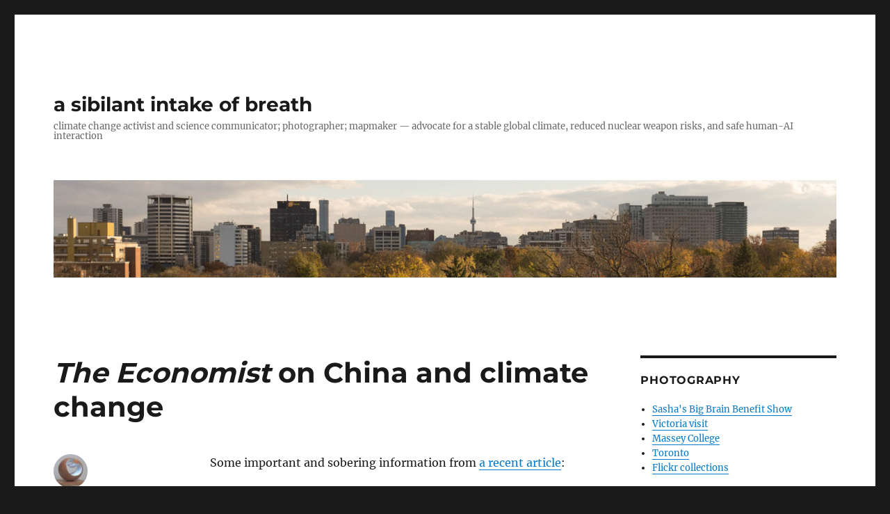

--- FILE ---
content_type: text/html; charset=UTF-8
request_url: https://www.sindark.com/2013/08/26/the-economist-on-china-and-climate-change/
body_size: 21614
content:
<!DOCTYPE html>
<html lang="en-US" class="no-js">
<head>
	<meta charset="UTF-8">
	<meta name="viewport" content="width=device-width, initial-scale=1.0">
	<link rel="profile" href="https://gmpg.org/xfn/11">
		<link rel="pingback" href="https://www.sindark.com/wp/xmlrpc.php">
		<script>(function(html){html.className = html.className.replace(/\bno-js\b/,'js')})(document.documentElement);</script>
<title>The Economist on China and climate change &#8211; a sibilant intake of breath</title>
<meta name='robots' content='max-image-preview:large' />
	<style>img:is([sizes="auto" i], [sizes^="auto," i]) { contain-intrinsic-size: 3000px 1500px }</style>
	<link rel="alternate" type="application/rss+xml" title="a sibilant intake of breath &raquo; Feed" href="https://www.sindark.com/feed/" />
<link rel="alternate" type="application/rss+xml" title="a sibilant intake of breath &raquo; Comments Feed" href="https://www.sindark.com/comments/feed/" />
<link rel="alternate" type="application/rss+xml" title="a sibilant intake of breath &raquo; The Economist on China and climate change Comments Feed" href="https://www.sindark.com/2013/08/26/the-economist-on-china-and-climate-change/feed/" />
<script>
window._wpemojiSettings = {"baseUrl":"https:\/\/s.w.org\/images\/core\/emoji\/15.0.3\/72x72\/","ext":".png","svgUrl":"https:\/\/s.w.org\/images\/core\/emoji\/15.0.3\/svg\/","svgExt":".svg","source":{"concatemoji":"https:\/\/www.sindark.com\/wp\/wp-includes\/js\/wp-emoji-release.min.js?ver=6.7.4"}};
/*! This file is auto-generated */
!function(i,n){var o,s,e;function c(e){try{var t={supportTests:e,timestamp:(new Date).valueOf()};sessionStorage.setItem(o,JSON.stringify(t))}catch(e){}}function p(e,t,n){e.clearRect(0,0,e.canvas.width,e.canvas.height),e.fillText(t,0,0);var t=new Uint32Array(e.getImageData(0,0,e.canvas.width,e.canvas.height).data),r=(e.clearRect(0,0,e.canvas.width,e.canvas.height),e.fillText(n,0,0),new Uint32Array(e.getImageData(0,0,e.canvas.width,e.canvas.height).data));return t.every(function(e,t){return e===r[t]})}function u(e,t,n){switch(t){case"flag":return n(e,"\ud83c\udff3\ufe0f\u200d\u26a7\ufe0f","\ud83c\udff3\ufe0f\u200b\u26a7\ufe0f")?!1:!n(e,"\ud83c\uddfa\ud83c\uddf3","\ud83c\uddfa\u200b\ud83c\uddf3")&&!n(e,"\ud83c\udff4\udb40\udc67\udb40\udc62\udb40\udc65\udb40\udc6e\udb40\udc67\udb40\udc7f","\ud83c\udff4\u200b\udb40\udc67\u200b\udb40\udc62\u200b\udb40\udc65\u200b\udb40\udc6e\u200b\udb40\udc67\u200b\udb40\udc7f");case"emoji":return!n(e,"\ud83d\udc26\u200d\u2b1b","\ud83d\udc26\u200b\u2b1b")}return!1}function f(e,t,n){var r="undefined"!=typeof WorkerGlobalScope&&self instanceof WorkerGlobalScope?new OffscreenCanvas(300,150):i.createElement("canvas"),a=r.getContext("2d",{willReadFrequently:!0}),o=(a.textBaseline="top",a.font="600 32px Arial",{});return e.forEach(function(e){o[e]=t(a,e,n)}),o}function t(e){var t=i.createElement("script");t.src=e,t.defer=!0,i.head.appendChild(t)}"undefined"!=typeof Promise&&(o="wpEmojiSettingsSupports",s=["flag","emoji"],n.supports={everything:!0,everythingExceptFlag:!0},e=new Promise(function(e){i.addEventListener("DOMContentLoaded",e,{once:!0})}),new Promise(function(t){var n=function(){try{var e=JSON.parse(sessionStorage.getItem(o));if("object"==typeof e&&"number"==typeof e.timestamp&&(new Date).valueOf()<e.timestamp+604800&&"object"==typeof e.supportTests)return e.supportTests}catch(e){}return null}();if(!n){if("undefined"!=typeof Worker&&"undefined"!=typeof OffscreenCanvas&&"undefined"!=typeof URL&&URL.createObjectURL&&"undefined"!=typeof Blob)try{var e="postMessage("+f.toString()+"("+[JSON.stringify(s),u.toString(),p.toString()].join(",")+"));",r=new Blob([e],{type:"text/javascript"}),a=new Worker(URL.createObjectURL(r),{name:"wpTestEmojiSupports"});return void(a.onmessage=function(e){c(n=e.data),a.terminate(),t(n)})}catch(e){}c(n=f(s,u,p))}t(n)}).then(function(e){for(var t in e)n.supports[t]=e[t],n.supports.everything=n.supports.everything&&n.supports[t],"flag"!==t&&(n.supports.everythingExceptFlag=n.supports.everythingExceptFlag&&n.supports[t]);n.supports.everythingExceptFlag=n.supports.everythingExceptFlag&&!n.supports.flag,n.DOMReady=!1,n.readyCallback=function(){n.DOMReady=!0}}).then(function(){return e}).then(function(){var e;n.supports.everything||(n.readyCallback(),(e=n.source||{}).concatemoji?t(e.concatemoji):e.wpemoji&&e.twemoji&&(t(e.twemoji),t(e.wpemoji)))}))}((window,document),window._wpemojiSettings);
</script>
<style id='wp-emoji-styles-inline-css'>

	img.wp-smiley, img.emoji {
		display: inline !important;
		border: none !important;
		box-shadow: none !important;
		height: 1em !important;
		width: 1em !important;
		margin: 0 0.07em !important;
		vertical-align: -0.1em !important;
		background: none !important;
		padding: 0 !important;
	}
</style>
<link rel='stylesheet' id='wp-block-library-css' href='https://www.sindark.com/wp/wp-includes/css/dist/block-library/style.min.css?ver=6.7.4' media='all' />
<style id='wp-block-library-theme-inline-css'>
.wp-block-audio :where(figcaption){color:#555;font-size:13px;text-align:center}.is-dark-theme .wp-block-audio :where(figcaption){color:#ffffffa6}.wp-block-audio{margin:0 0 1em}.wp-block-code{border:1px solid #ccc;border-radius:4px;font-family:Menlo,Consolas,monaco,monospace;padding:.8em 1em}.wp-block-embed :where(figcaption){color:#555;font-size:13px;text-align:center}.is-dark-theme .wp-block-embed :where(figcaption){color:#ffffffa6}.wp-block-embed{margin:0 0 1em}.blocks-gallery-caption{color:#555;font-size:13px;text-align:center}.is-dark-theme .blocks-gallery-caption{color:#ffffffa6}:root :where(.wp-block-image figcaption){color:#555;font-size:13px;text-align:center}.is-dark-theme :root :where(.wp-block-image figcaption){color:#ffffffa6}.wp-block-image{margin:0 0 1em}.wp-block-pullquote{border-bottom:4px solid;border-top:4px solid;color:currentColor;margin-bottom:1.75em}.wp-block-pullquote cite,.wp-block-pullquote footer,.wp-block-pullquote__citation{color:currentColor;font-size:.8125em;font-style:normal;text-transform:uppercase}.wp-block-quote{border-left:.25em solid;margin:0 0 1.75em;padding-left:1em}.wp-block-quote cite,.wp-block-quote footer{color:currentColor;font-size:.8125em;font-style:normal;position:relative}.wp-block-quote:where(.has-text-align-right){border-left:none;border-right:.25em solid;padding-left:0;padding-right:1em}.wp-block-quote:where(.has-text-align-center){border:none;padding-left:0}.wp-block-quote.is-large,.wp-block-quote.is-style-large,.wp-block-quote:where(.is-style-plain){border:none}.wp-block-search .wp-block-search__label{font-weight:700}.wp-block-search__button{border:1px solid #ccc;padding:.375em .625em}:where(.wp-block-group.has-background){padding:1.25em 2.375em}.wp-block-separator.has-css-opacity{opacity:.4}.wp-block-separator{border:none;border-bottom:2px solid;margin-left:auto;margin-right:auto}.wp-block-separator.has-alpha-channel-opacity{opacity:1}.wp-block-separator:not(.is-style-wide):not(.is-style-dots){width:100px}.wp-block-separator.has-background:not(.is-style-dots){border-bottom:none;height:1px}.wp-block-separator.has-background:not(.is-style-wide):not(.is-style-dots){height:2px}.wp-block-table{margin:0 0 1em}.wp-block-table td,.wp-block-table th{word-break:normal}.wp-block-table :where(figcaption){color:#555;font-size:13px;text-align:center}.is-dark-theme .wp-block-table :where(figcaption){color:#ffffffa6}.wp-block-video :where(figcaption){color:#555;font-size:13px;text-align:center}.is-dark-theme .wp-block-video :where(figcaption){color:#ffffffa6}.wp-block-video{margin:0 0 1em}:root :where(.wp-block-template-part.has-background){margin-bottom:0;margin-top:0;padding:1.25em 2.375em}
</style>
<style id='classic-theme-styles-inline-css'>
/*! This file is auto-generated */
.wp-block-button__link{color:#fff;background-color:#32373c;border-radius:9999px;box-shadow:none;text-decoration:none;padding:calc(.667em + 2px) calc(1.333em + 2px);font-size:1.125em}.wp-block-file__button{background:#32373c;color:#fff;text-decoration:none}
</style>
<style id='global-styles-inline-css'>
:root{--wp--preset--aspect-ratio--square: 1;--wp--preset--aspect-ratio--4-3: 4/3;--wp--preset--aspect-ratio--3-4: 3/4;--wp--preset--aspect-ratio--3-2: 3/2;--wp--preset--aspect-ratio--2-3: 2/3;--wp--preset--aspect-ratio--16-9: 16/9;--wp--preset--aspect-ratio--9-16: 9/16;--wp--preset--color--black: #000000;--wp--preset--color--cyan-bluish-gray: #abb8c3;--wp--preset--color--white: #fff;--wp--preset--color--pale-pink: #f78da7;--wp--preset--color--vivid-red: #cf2e2e;--wp--preset--color--luminous-vivid-orange: #ff6900;--wp--preset--color--luminous-vivid-amber: #fcb900;--wp--preset--color--light-green-cyan: #7bdcb5;--wp--preset--color--vivid-green-cyan: #00d084;--wp--preset--color--pale-cyan-blue: #8ed1fc;--wp--preset--color--vivid-cyan-blue: #0693e3;--wp--preset--color--vivid-purple: #9b51e0;--wp--preset--color--dark-gray: #1a1a1a;--wp--preset--color--medium-gray: #686868;--wp--preset--color--light-gray: #e5e5e5;--wp--preset--color--blue-gray: #4d545c;--wp--preset--color--bright-blue: #007acc;--wp--preset--color--light-blue: #9adffd;--wp--preset--color--dark-brown: #402b30;--wp--preset--color--medium-brown: #774e24;--wp--preset--color--dark-red: #640c1f;--wp--preset--color--bright-red: #ff675f;--wp--preset--color--yellow: #ffef8e;--wp--preset--gradient--vivid-cyan-blue-to-vivid-purple: linear-gradient(135deg,rgba(6,147,227,1) 0%,rgb(155,81,224) 100%);--wp--preset--gradient--light-green-cyan-to-vivid-green-cyan: linear-gradient(135deg,rgb(122,220,180) 0%,rgb(0,208,130) 100%);--wp--preset--gradient--luminous-vivid-amber-to-luminous-vivid-orange: linear-gradient(135deg,rgba(252,185,0,1) 0%,rgba(255,105,0,1) 100%);--wp--preset--gradient--luminous-vivid-orange-to-vivid-red: linear-gradient(135deg,rgba(255,105,0,1) 0%,rgb(207,46,46) 100%);--wp--preset--gradient--very-light-gray-to-cyan-bluish-gray: linear-gradient(135deg,rgb(238,238,238) 0%,rgb(169,184,195) 100%);--wp--preset--gradient--cool-to-warm-spectrum: linear-gradient(135deg,rgb(74,234,220) 0%,rgb(151,120,209) 20%,rgb(207,42,186) 40%,rgb(238,44,130) 60%,rgb(251,105,98) 80%,rgb(254,248,76) 100%);--wp--preset--gradient--blush-light-purple: linear-gradient(135deg,rgb(255,206,236) 0%,rgb(152,150,240) 100%);--wp--preset--gradient--blush-bordeaux: linear-gradient(135deg,rgb(254,205,165) 0%,rgb(254,45,45) 50%,rgb(107,0,62) 100%);--wp--preset--gradient--luminous-dusk: linear-gradient(135deg,rgb(255,203,112) 0%,rgb(199,81,192) 50%,rgb(65,88,208) 100%);--wp--preset--gradient--pale-ocean: linear-gradient(135deg,rgb(255,245,203) 0%,rgb(182,227,212) 50%,rgb(51,167,181) 100%);--wp--preset--gradient--electric-grass: linear-gradient(135deg,rgb(202,248,128) 0%,rgb(113,206,126) 100%);--wp--preset--gradient--midnight: linear-gradient(135deg,rgb(2,3,129) 0%,rgb(40,116,252) 100%);--wp--preset--font-size--small: 13px;--wp--preset--font-size--medium: 20px;--wp--preset--font-size--large: 36px;--wp--preset--font-size--x-large: 42px;--wp--preset--spacing--20: 0.44rem;--wp--preset--spacing--30: 0.67rem;--wp--preset--spacing--40: 1rem;--wp--preset--spacing--50: 1.5rem;--wp--preset--spacing--60: 2.25rem;--wp--preset--spacing--70: 3.38rem;--wp--preset--spacing--80: 5.06rem;--wp--preset--shadow--natural: 6px 6px 9px rgba(0, 0, 0, 0.2);--wp--preset--shadow--deep: 12px 12px 50px rgba(0, 0, 0, 0.4);--wp--preset--shadow--sharp: 6px 6px 0px rgba(0, 0, 0, 0.2);--wp--preset--shadow--outlined: 6px 6px 0px -3px rgba(255, 255, 255, 1), 6px 6px rgba(0, 0, 0, 1);--wp--preset--shadow--crisp: 6px 6px 0px rgba(0, 0, 0, 1);}:where(.is-layout-flex){gap: 0.5em;}:where(.is-layout-grid){gap: 0.5em;}body .is-layout-flex{display: flex;}.is-layout-flex{flex-wrap: wrap;align-items: center;}.is-layout-flex > :is(*, div){margin: 0;}body .is-layout-grid{display: grid;}.is-layout-grid > :is(*, div){margin: 0;}:where(.wp-block-columns.is-layout-flex){gap: 2em;}:where(.wp-block-columns.is-layout-grid){gap: 2em;}:where(.wp-block-post-template.is-layout-flex){gap: 1.25em;}:where(.wp-block-post-template.is-layout-grid){gap: 1.25em;}.has-black-color{color: var(--wp--preset--color--black) !important;}.has-cyan-bluish-gray-color{color: var(--wp--preset--color--cyan-bluish-gray) !important;}.has-white-color{color: var(--wp--preset--color--white) !important;}.has-pale-pink-color{color: var(--wp--preset--color--pale-pink) !important;}.has-vivid-red-color{color: var(--wp--preset--color--vivid-red) !important;}.has-luminous-vivid-orange-color{color: var(--wp--preset--color--luminous-vivid-orange) !important;}.has-luminous-vivid-amber-color{color: var(--wp--preset--color--luminous-vivid-amber) !important;}.has-light-green-cyan-color{color: var(--wp--preset--color--light-green-cyan) !important;}.has-vivid-green-cyan-color{color: var(--wp--preset--color--vivid-green-cyan) !important;}.has-pale-cyan-blue-color{color: var(--wp--preset--color--pale-cyan-blue) !important;}.has-vivid-cyan-blue-color{color: var(--wp--preset--color--vivid-cyan-blue) !important;}.has-vivid-purple-color{color: var(--wp--preset--color--vivid-purple) !important;}.has-black-background-color{background-color: var(--wp--preset--color--black) !important;}.has-cyan-bluish-gray-background-color{background-color: var(--wp--preset--color--cyan-bluish-gray) !important;}.has-white-background-color{background-color: var(--wp--preset--color--white) !important;}.has-pale-pink-background-color{background-color: var(--wp--preset--color--pale-pink) !important;}.has-vivid-red-background-color{background-color: var(--wp--preset--color--vivid-red) !important;}.has-luminous-vivid-orange-background-color{background-color: var(--wp--preset--color--luminous-vivid-orange) !important;}.has-luminous-vivid-amber-background-color{background-color: var(--wp--preset--color--luminous-vivid-amber) !important;}.has-light-green-cyan-background-color{background-color: var(--wp--preset--color--light-green-cyan) !important;}.has-vivid-green-cyan-background-color{background-color: var(--wp--preset--color--vivid-green-cyan) !important;}.has-pale-cyan-blue-background-color{background-color: var(--wp--preset--color--pale-cyan-blue) !important;}.has-vivid-cyan-blue-background-color{background-color: var(--wp--preset--color--vivid-cyan-blue) !important;}.has-vivid-purple-background-color{background-color: var(--wp--preset--color--vivid-purple) !important;}.has-black-border-color{border-color: var(--wp--preset--color--black) !important;}.has-cyan-bluish-gray-border-color{border-color: var(--wp--preset--color--cyan-bluish-gray) !important;}.has-white-border-color{border-color: var(--wp--preset--color--white) !important;}.has-pale-pink-border-color{border-color: var(--wp--preset--color--pale-pink) !important;}.has-vivid-red-border-color{border-color: var(--wp--preset--color--vivid-red) !important;}.has-luminous-vivid-orange-border-color{border-color: var(--wp--preset--color--luminous-vivid-orange) !important;}.has-luminous-vivid-amber-border-color{border-color: var(--wp--preset--color--luminous-vivid-amber) !important;}.has-light-green-cyan-border-color{border-color: var(--wp--preset--color--light-green-cyan) !important;}.has-vivid-green-cyan-border-color{border-color: var(--wp--preset--color--vivid-green-cyan) !important;}.has-pale-cyan-blue-border-color{border-color: var(--wp--preset--color--pale-cyan-blue) !important;}.has-vivid-cyan-blue-border-color{border-color: var(--wp--preset--color--vivid-cyan-blue) !important;}.has-vivid-purple-border-color{border-color: var(--wp--preset--color--vivid-purple) !important;}.has-vivid-cyan-blue-to-vivid-purple-gradient-background{background: var(--wp--preset--gradient--vivid-cyan-blue-to-vivid-purple) !important;}.has-light-green-cyan-to-vivid-green-cyan-gradient-background{background: var(--wp--preset--gradient--light-green-cyan-to-vivid-green-cyan) !important;}.has-luminous-vivid-amber-to-luminous-vivid-orange-gradient-background{background: var(--wp--preset--gradient--luminous-vivid-amber-to-luminous-vivid-orange) !important;}.has-luminous-vivid-orange-to-vivid-red-gradient-background{background: var(--wp--preset--gradient--luminous-vivid-orange-to-vivid-red) !important;}.has-very-light-gray-to-cyan-bluish-gray-gradient-background{background: var(--wp--preset--gradient--very-light-gray-to-cyan-bluish-gray) !important;}.has-cool-to-warm-spectrum-gradient-background{background: var(--wp--preset--gradient--cool-to-warm-spectrum) !important;}.has-blush-light-purple-gradient-background{background: var(--wp--preset--gradient--blush-light-purple) !important;}.has-blush-bordeaux-gradient-background{background: var(--wp--preset--gradient--blush-bordeaux) !important;}.has-luminous-dusk-gradient-background{background: var(--wp--preset--gradient--luminous-dusk) !important;}.has-pale-ocean-gradient-background{background: var(--wp--preset--gradient--pale-ocean) !important;}.has-electric-grass-gradient-background{background: var(--wp--preset--gradient--electric-grass) !important;}.has-midnight-gradient-background{background: var(--wp--preset--gradient--midnight) !important;}.has-small-font-size{font-size: var(--wp--preset--font-size--small) !important;}.has-medium-font-size{font-size: var(--wp--preset--font-size--medium) !important;}.has-large-font-size{font-size: var(--wp--preset--font-size--large) !important;}.has-x-large-font-size{font-size: var(--wp--preset--font-size--x-large) !important;}
:where(.wp-block-post-template.is-layout-flex){gap: 1.25em;}:where(.wp-block-post-template.is-layout-grid){gap: 1.25em;}
:where(.wp-block-columns.is-layout-flex){gap: 2em;}:where(.wp-block-columns.is-layout-grid){gap: 2em;}
:root :where(.wp-block-pullquote){font-size: 1.5em;line-height: 1.6;}
</style>
<link rel='stylesheet' id='twentysixteen-fonts-css' href='https://www.sindark.com/wp/wp-content/themes/twentysixteen/fonts/merriweather-plus-montserrat-plus-inconsolata.css?ver=20230328' media='all' />
<link rel='stylesheet' id='genericons-css' href='https://www.sindark.com/wp/wp-content/themes/twentysixteen/genericons/genericons.css?ver=20201208' media='all' />
<link rel='stylesheet' id='twentysixteen-style-css' href='https://www.sindark.com/wp/wp-content/themes/twentysixteen/style.css?ver=20250715' media='all' />
<link rel='stylesheet' id='twentysixteen-block-style-css' href='https://www.sindark.com/wp/wp-content/themes/twentysixteen/css/blocks.css?ver=20240817' media='all' />
<!--[if lt IE 10]>
<link rel='stylesheet' id='twentysixteen-ie-css' href='https://www.sindark.com/wp/wp-content/themes/twentysixteen/css/ie.css?ver=20170530' media='all' />
<![endif]-->
<!--[if lt IE 9]>
<link rel='stylesheet' id='twentysixteen-ie8-css' href='https://www.sindark.com/wp/wp-content/themes/twentysixteen/css/ie8.css?ver=20170530' media='all' />
<![endif]-->
<!--[if lt IE 8]>
<link rel='stylesheet' id='twentysixteen-ie7-css' href='https://www.sindark.com/wp/wp-content/themes/twentysixteen/css/ie7.css?ver=20170530' media='all' />
<![endif]-->
<!--[if lt IE 9]>
<script src="https://www.sindark.com/wp/wp-content/themes/twentysixteen/js/html5.js?ver=3.7.3" id="twentysixteen-html5-js"></script>
<![endif]-->
<script src="https://www.sindark.com/wp/wp-includes/js/jquery/jquery.min.js?ver=3.7.1" id="jquery-core-js"></script>
<script src="https://www.sindark.com/wp/wp-includes/js/jquery/jquery-migrate.min.js?ver=3.4.1" id="jquery-migrate-js"></script>
<script id="twentysixteen-script-js-extra">
var screenReaderText = {"expand":"expand child menu","collapse":"collapse child menu"};
</script>
<script src="https://www.sindark.com/wp/wp-content/themes/twentysixteen/js/functions.js?ver=20230629" id="twentysixteen-script-js" defer data-wp-strategy="defer"></script>
<link rel="https://api.w.org/" href="https://www.sindark.com/wp-json/" /><link rel="alternate" title="JSON" type="application/json" href="https://www.sindark.com/wp-json/wp/v2/posts/13759" /><link rel="EditURI" type="application/rsd+xml" title="RSD" href="https://www.sindark.com/wp/xmlrpc.php?rsd" />
<meta name="generator" content="WordPress 6.7.4" />
<link rel="canonical" href="https://www.sindark.com/2013/08/26/the-economist-on-china-and-climate-change/" />
<link rel='shortlink' href='https://www.sindark.com/?p=13759' />
<link rel="alternate" title="oEmbed (JSON)" type="application/json+oembed" href="https://www.sindark.com/wp-json/oembed/1.0/embed?url=https%3A%2F%2Fwww.sindark.com%2F2013%2F08%2F26%2Fthe-economist-on-china-and-climate-change%2F" />
<link rel="alternate" title="oEmbed (XML)" type="text/xml+oembed" href="https://www.sindark.com/wp-json/oembed/1.0/embed?url=https%3A%2F%2Fwww.sindark.com%2F2013%2F08%2F26%2Fthe-economist-on-china-and-climate-change%2F&#038;format=xml" />
<style>.recentcomments a{display:inline !important;padding:0 !important;margin:0 !important;}</style></head>

<body class="post-template-default single single-post postid-13759 single-format-standard wp-embed-responsive group-blog">
<div id="page" class="site">
	<div class="site-inner">
		<a class="skip-link screen-reader-text" href="#content">
			Skip to content		</a>

		<header id="masthead" class="site-header">
			<div class="site-header-main">
				<div class="site-branding">
																					<p class="site-title"><a href="https://www.sindark.com/" rel="home" >a sibilant intake of breath</a></p>
												<p class="site-description">climate change activist and science communicator; photographer; mapmaker — advocate for a stable global climate, reduced nuclear weapon risks, and safe human-AI interaction</p>
									</div><!-- .site-branding -->

							</div><!-- .site-header-main -->

											<div class="header-image">
					<a href="https://www.sindark.com/" rel="home" >
						<img src="https://www.sindark.com/wp/wp-content/uploads/2023/11/DSCF8680-crop-small.jpg" width="1200" height="149" alt="a sibilant intake of breath" sizes="(max-width: 709px) 85vw, (max-width: 909px) 81vw, (max-width: 1362px) 88vw, 1200px" srcset="https://www.sindark.com/wp/wp-content/uploads/2023/11/DSCF8680-crop-small.jpg 1200w, https://www.sindark.com/wp/wp-content/uploads/2023/11/DSCF8680-crop-small-150x19.jpg 150w, https://www.sindark.com/wp/wp-content/uploads/2023/11/DSCF8680-crop-small-1024x127.jpg 1024w, https://www.sindark.com/wp/wp-content/uploads/2023/11/DSCF8680-crop-small-450x56.jpg 450w, https://www.sindark.com/wp/wp-content/uploads/2023/11/DSCF8680-crop-small-768x95.jpg 768w" decoding="async" fetchpriority="high" />					</a>
				</div><!-- .header-image -->
					</header><!-- .site-header -->

		<div id="content" class="site-content">

<div id="primary" class="content-area">
	<main id="main" class="site-main">
		
<article id="post-13759" class="post-13759 post type-post status-publish format-standard hentry category-economics category-politics category-science category-the-environment">
	<header class="entry-header">
		<h1 class="entry-title"><em>The Economist</em> on China and climate change</h1>	</header><!-- .entry-header -->

	
	
	<div class="entry-content">
		<p>Some important and sobering information from <a href="http://www.economist.com/news/briefing/21583245-china-worlds-worst-polluter-largest-investor-green-energy-its-rise-will-have" title="China and the environment: The East is grey | The Economist">a recent article</a>:</p>
<blockquote>
<p>China’s impact on the climate, though, is unique. Its economy is not only large but also resource-hungry.</p>
<p>&#8230;</p>
<p>The country’s energy use is&#8230; gargantuan. This is in part because, under Mao, the use of energy was recklessly profligate. China’s consumption of energy per unit of GDP tripled in 1950-78—an unprecedented “achievement”. In the early 1990s, at the start of its period of greatest growth, China was still using 800 tonnes of coal equivalent (tce, a unit of energy) to produce $1m of output, far more than other developing countries. Energy efficiency has since improved; China used 390tce per $1m in 2009. But that was still more than the global average of 300tce and far more than Germany, which used only 173tce.</p>
<p>Despite a huge hydroelectric programme, most of this energy comes from burning coal on a vast scale. China currently burns about half the world’s supplies. In 2006 it surpassed America in carbon-dioxide emissions from energy. By 2014 or 2015 it will emit twice America’s total. Between 1990 and 2050 its cumulative emissions from energy will amount to some 500 billion tonnes—roughly the same as those of the whole world from the beginning of the industrial revolution to 1970. And the total is what matters. The climate reacts to the stock of carbon, not to annual rises.</p>
<p>These emissions are adding to a build-up of carbon already pushed to unprecedented heights by earlier industrialisations. When Britain began the process in the 18th century, the atmosphere’s carbon-dioxide level was 280 parts per million (ppm). When Japan was industrialising fastest in the late 1950s, it had risen a bit, to 315ppm. This year the level hit 400ppm. Avoiding dangerous climate change is widely taken to mean keeping below 450ppm, although there are significant uncertainties surrounding this figure. At current rates that threshold will be reached in 2037. China is likely to be the largest emitter between now and then.</p>
<p>About a quarter of China’s carbon emissions is produced making goods for export. If the carbon embodied in those goods were marked against the ledgers of the importing countries China would look a little less damaging, the rich world a lot less virtuous. But even allowing for that, China is not playing catch-up any more. It is doing more damage to the stability of the global climate than any other country.</p>
</blockquote>
<p>The claim that stabilizing the atmospheric concentration at 450 ppm will be enough to keep temperature increases below 2˚C is dubious. In James Hansen et al. &#8220;<a href="http://www.columbia.edu/~jeh1/2008/TargetCO2_20080407.pdf" title="">Target Atmospheric CO2: Where Should Humanity Aim?</a>&#8220;, they conclude that: &#8220;If humanity wishes to preserve a planet similar to that on which civilization developed and to which life on Earth is adapted, paleoclimate evidence and ongoing climate change suggest that CO2 will need to be reduced from its current 385 ppm to at most 350 ppm&#8221;.</p>
<p>Doing that would require much more aggressive action than what this article suggests.</p>

<div class="author-info">
	<div class="author-avatar">
		<img alt='' src='https://secure.gravatar.com/avatar/76bbd5abd6d14695f083a6f0f36d8a3f?s=42&#038;d=identicon&#038;r=x' srcset='https://secure.gravatar.com/avatar/76bbd5abd6d14695f083a6f0f36d8a3f?s=84&#038;d=identicon&#038;r=x 2x' class='avatar avatar-42 photo' height='42' width='42' decoding='async'/>	</div><!-- .author-avatar -->

	<div class="author-description">
		<h2 class="author-title"><span class="author-heading">Author:</span> Milan</h2>

		<p class="author-bio">
			In the spring of 2005, I graduated from the University of British Columbia with a degree in International Relations and a general focus in the area of environmental politics. Between 2005 and 2007 I completed an M.Phil in IR at Wadham College, Oxford. I worked for five years for the Canadian federal government, including completing the Accelerated Economist Training Program, and then completed a PhD in Political Science at the University of Toronto in 2023.			<a class="author-link" href="https://www.sindark.com/author/admin/" rel="author">
				View all posts by Milan			</a>
		</p><!-- .author-bio -->
	</div><!-- .author-description -->
</div><!-- .author-info -->
	</div><!-- .entry-content -->

	<footer class="entry-footer">
		<span class="byline"><img alt='' src='https://secure.gravatar.com/avatar/76bbd5abd6d14695f083a6f0f36d8a3f?s=49&#038;d=identicon&#038;r=x' srcset='https://secure.gravatar.com/avatar/76bbd5abd6d14695f083a6f0f36d8a3f?s=98&#038;d=identicon&#038;r=x 2x' class='avatar avatar-49 photo' height='49' width='49' decoding='async'/><span class="screen-reader-text">Author </span><span class="author vcard"><a class="url fn n" href="https://www.sindark.com/author/admin/">Milan</a></span></span><span class="posted-on"><span class="screen-reader-text">Posted on </span><a href="https://www.sindark.com/2013/08/26/the-economist-on-china-and-climate-change/" rel="bookmark"><time class="entry-date published" datetime="2013-08-26T07:00:31-04:00">2013-08-26</time><time class="updated" datetime="2013-08-25T20:53:12-04:00">2013-08-25</time></a></span><span class="cat-links"><span class="screen-reader-text">Categories </span><a href="https://www.sindark.com/category/economics/" rel="category tag">Economics</a>, <a href="https://www.sindark.com/category/politics/" rel="category tag">Politics</a>, <a href="https://www.sindark.com/category/science/" rel="category tag">Science</a>, <a href="https://www.sindark.com/category/the-environment/" rel="category tag">The environment</a></span>			</footer><!-- .entry-footer -->
</article><!-- #post-13759 -->

<div id="comments" class="comments-area">

			<h2 class="comments-title">
			6 thoughts on &ldquo;<em>The Economist</em> on China and climate change&rdquo;		</h2>

		
		<ol class="comment-list">
					<li id="comment-846566" class="comment even thread-even depth-1">
			<article id="div-comment-846566" class="comment-body">
				<footer class="comment-meta">
					<div class="comment-author vcard">
						<img alt='' src='https://secure.gravatar.com/avatar/e2f77141df41419985acfcc3b6278170?s=42&#038;d=identicon&#038;r=x' srcset='https://secure.gravatar.com/avatar/e2f77141df41419985acfcc3b6278170?s=84&#038;d=identicon&#038;r=x 2x' class='avatar avatar-42 photo' height='42' width='42' loading='lazy' decoding='async'/>						<b class="fn">alena</b> <span class="says">says:</span>					</div><!-- .comment-author -->

					<div class="comment-metadata">
						<a href="https://www.sindark.com/2013/08/26/the-economist-on-china-and-climate-change/#comment-846566"><time datetime="2013-08-26T10:31:03-04:00">2013-08-26 at 10:31 am</time></a>					</div><!-- .comment-metadata -->

									</footer><!-- .comment-meta -->

				<div class="comment-content">
					<p>I thought the article was a bit superficial, but it did present the scope of the problem.  I liked the opening quote, &#8220;Hell is a city much like London&#8211;a populous and a smoky city,&#8221; by Percy Shelley in 1819.  Some of the cities in China that I visited with my son aptly fit that description.  It would be great if China became the world&#8217;s leader in  environmental policy.</p>
				</div><!-- .comment-content -->

							</article><!-- .comment-body -->
		</li><!-- #comment-## -->
		<li id="comment-846621" class="comment odd alt thread-odd thread-alt depth-1">
			<article id="div-comment-846621" class="comment-body">
				<footer class="comment-meta">
					<div class="comment-author vcard">
						<img alt='' src='https://secure.gravatar.com/avatar/6420c15a6ef59a36fc04704406acac69?s=42&#038;d=identicon&#038;r=x' srcset='https://secure.gravatar.com/avatar/6420c15a6ef59a36fc04704406acac69?s=84&#038;d=identicon&#038;r=x 2x' class='avatar avatar-42 photo' height='42' width='42' loading='lazy' decoding='async'/>						<b class="fn">.</b> <span class="says">says:</span>					</div><!-- .comment-author -->

					<div class="comment-metadata">
						<a href="https://www.sindark.com/2013/08/26/the-economist-on-china-and-climate-change/#comment-846621"><time datetime="2013-08-26T11:59:10-04:00">2013-08-26 at 11:59 am</time></a>					</div><!-- .comment-metadata -->

									</footer><!-- .comment-meta -->

				<div class="comment-content">
					<p>Related:</p>
<p><a href="https://www.sindark.com/2009/11/27/the-us-and-china-on-climate/" rel="nofollow">The US and China on climate</a></p>
<p><a href="http://burycoal.com/blog/2011/07/27/objection-china-is-worse/" title="Objection: China is worse" rel="nofollow">Objection: China is worse</a></p>
<p><a href="https://www.sindark.com/2010/02/17/china-and-other-developing-states/" rel="nofollow">China and other developing states</a></p>
<p><a href="https://www.sindark.com/2010/05/25/consequences-of-coal-in-china/" rel="nofollow">Consequences of coal in China</a></p>
<p><a href="https://www.sindark.com/2009/06/13/could-china-alone-add-27-degrees-by-2050/" rel="nofollow">Could China alone add 2.7 degrees by 2050?</a></p>
<p><a href="https://www.sindark.com/2010/09/08/the-future-of-india-and-china/" rel="nofollow">The future of India and China</a></p>
<p><a href="https://www.sindark.com/2011/03/16/chinas-awkward-environmental-example/" rel="nofollow">China’s awkward environmental example</a></p>
<p><a href="https://www.sindark.com/2010/05/11/electricity-in-china/" rel="nofollow">Electricity in China</a></p>
<p><a href="https://www.sindark.com/2008/11/13/the-worlds-biggest-coal-reserves/" rel="nofollow">The world’s biggest coal reserves</a></p>
<p><a href="https://www.sindark.com/2009/07/20/exporting-pollution/" rel="nofollow">Exporting pollution</a></p>
<p><a href="https://www.sindark.com/2008/01/21/carbon-tariffs/" rel="nofollow">Carbon tariffs</a></p>
<p><a href="https://www.sindark.com/2010/07/20/climate-change-and-capitalism/" rel="nofollow">Climate change and capitalism</a></p>
<p><a href="http://burycoal.com/blog/2010/11/12/coal-and-china/" title="Coal and China" rel="nofollow">Coal and China</a></p>
<p><a href="http://burycoal.com/blog/2010/10/08/china-and-climate/" title="China and climate" rel="nofollow">China and climate</a></p>
<p><a href="http://burycoal.com/blog/2010/09/23/the-climate-debate-in-china/" title="The climate debate in China" rel="nofollow">The climate debate in China</a></p>
<p><a href="http://burycoal.com/blog/2010/03/04/australia-coal-deal-with-china/" title="Australia’s coal deal with China" rel="nofollow">Australia’s coal deal with China</a></p>
				</div><!-- .comment-content -->

							</article><!-- .comment-body -->
		</li><!-- #comment-## -->
		<li id="comment-846799" class="comment even thread-even depth-1">
			<article id="div-comment-846799" class="comment-body">
				<footer class="comment-meta">
					<div class="comment-author vcard">
						<img alt='' src='https://secure.gravatar.com/avatar/6420c15a6ef59a36fc04704406acac69?s=42&#038;d=identicon&#038;r=x' srcset='https://secure.gravatar.com/avatar/6420c15a6ef59a36fc04704406acac69?s=84&#038;d=identicon&#038;r=x 2x' class='avatar avatar-42 photo' height='42' width='42' loading='lazy' decoding='async'/>						<b class="fn">.</b> <span class="says">says:</span>					</div><!-- .comment-author -->

					<div class="comment-metadata">
						<a href="https://www.sindark.com/2013/08/26/the-economist-on-china-and-climate-change/#comment-846799"><time datetime="2013-08-26T16:37:16-04:00">2013-08-26 at 4:37 pm</time></a>					</div><!-- .comment-metadata -->

									</footer><!-- .comment-meta -->

				<div class="comment-content">
					<p>Nature Geoscience<br />
China&#8217;s carbon conundrum<br />
<a href="http://www.nature.com/ngeo/journal/v6/n7/full/ngeo1870.html" rel="nofollow ugc">http://www.nature.com/ngeo/journal/v6/n7/full/ngeo1870.html</a></p>
<p>Ye Qi, Tong Wu, Jiankun He &amp; David A. King<br />
Nature Geoscience 6, 507–509 (2013)<br />
doi:10.1038/ngeo1870</p>
<p>Published online 27 June 2013</p>
				</div><!-- .comment-content -->

							</article><!-- .comment-body -->
		</li><!-- #comment-## -->
		<li id="comment-846827" class="comment odd alt thread-odd thread-alt depth-1">
			<article id="div-comment-846827" class="comment-body">
				<footer class="comment-meta">
					<div class="comment-author vcard">
						<img alt='' src='https://secure.gravatar.com/avatar/6420c15a6ef59a36fc04704406acac69?s=42&#038;d=identicon&#038;r=x' srcset='https://secure.gravatar.com/avatar/6420c15a6ef59a36fc04704406acac69?s=84&#038;d=identicon&#038;r=x 2x' class='avatar avatar-42 photo' height='42' width='42' loading='lazy' decoding='async'/>						<b class="fn">.</b> <span class="says">says:</span>					</div><!-- .comment-author -->

					<div class="comment-metadata">
						<a href="https://www.sindark.com/2013/08/26/the-economist-on-china-and-climate-change/#comment-846827"><time datetime="2013-08-26T17:13:43-04:00">2013-08-26 at 5:13 pm</time></a>					</div><!-- .comment-metadata -->

									</footer><!-- .comment-meta -->

				<div class="comment-content">
					<p>Nature | Column: World View<br />
China&#8217;s citizens must act to save their environment</p>
<p>The country&#8217;s air-pollution crisis offers a lesson in the power of civil society, says Qiang Wang</p>
<p><a href="http://www.nature.com/news/china-s-citizens-must-act-to-save-their-environment-1.12939" rel="nofollow ugc">http://www.nature.com/news/china-s-citizens-must-act-to-save-their-environment-1.12939</a></p>
<p>Beijing&#8217;s air pollution is sometimes so bad that citizens walk the streets wearing masks, and new arrivals immediately feel their throats rasping. With record levels of smog enveloping major Chinese cities, air pollution — especially the fine particles with diameters of less than 2.5 micrometres, known as PM2.5, which penetrate deep into the lungs — is replacing food safety and clean drinking water as a key theme for Chinese lawmakers, and the nation has finally laid out a plan to tackle air pollution. By 2015, the government aims to reduce the concentration of PM2.5 by 5%, of PM10 by 10% and of other pollutants by up to 10%, in 117 cities in 13 key regions of the country.</p>
<p>But such initiatives, although timely and right, will not make a fundamental difference if practical steps are not taken: China needs to set a national cap on coal use and find a way to limit emissions from cars. So far, Beijing has been the only city to put plans in place to cap coal consumption, at 15 million tonnes a year by 2015. However, even if the other 116 cities named in the government&#8217;s plan restrict their use of coal, the effects on air quality will be limited — coal-intensive industries will simply move to other areas in China. China should therefore adopt a national plan to cap coal use, and this should be based on the national total energy-use plan it issued in January, which aims to keep total energy use to 4 billion tonnes of coal equivalent per year by 2015.</p>
				</div><!-- .comment-content -->

							</article><!-- .comment-body -->
		</li><!-- #comment-## -->
		<li id="comment-847001" class="comment even thread-even depth-1">
			<article id="div-comment-847001" class="comment-body">
				<footer class="comment-meta">
					<div class="comment-author vcard">
						<img alt='' src='https://secure.gravatar.com/avatar/3caa67fb4820b30f5405282a1b908592?s=42&#038;d=identicon&#038;r=x' srcset='https://secure.gravatar.com/avatar/3caa67fb4820b30f5405282a1b908592?s=84&#038;d=identicon&#038;r=x 2x' class='avatar avatar-42 photo' height='42' width='42' loading='lazy' decoding='async'/>						<b class="fn">anon</b> <span class="says">says:</span>					</div><!-- .comment-author -->

					<div class="comment-metadata">
						<a href="https://www.sindark.com/2013/08/26/the-economist-on-china-and-climate-change/#comment-847001"><time datetime="2013-08-26T22:03:18-04:00">2013-08-26 at 10:03 pm</time></a>					</div><!-- .comment-metadata -->

									</footer><!-- .comment-meta -->

				<div class="comment-content">
					<p>China is why we are omnifucked<br />
No matter what the US and Europe do, all the China coal burning will fuck the climate</p>
				</div><!-- .comment-content -->

							</article><!-- .comment-body -->
		</li><!-- #comment-## -->
		<li id="comment-1440528" class="comment odd alt thread-odd thread-alt depth-1">
			<article id="div-comment-1440528" class="comment-body">
				<footer class="comment-meta">
					<div class="comment-author vcard">
						<img alt='' src='https://secure.gravatar.com/avatar/6420c15a6ef59a36fc04704406acac69?s=42&#038;d=identicon&#038;r=x' srcset='https://secure.gravatar.com/avatar/6420c15a6ef59a36fc04704406acac69?s=84&#038;d=identicon&#038;r=x 2x' class='avatar avatar-42 photo' height='42' width='42' loading='lazy' decoding='async'/>						<b class="fn">.</b> <span class="says">says:</span>					</div><!-- .comment-author -->

					<div class="comment-metadata">
						<a href="https://www.sindark.com/2013/08/26/the-economist-on-china-and-climate-change/#comment-1440528"><time datetime="2017-05-20T14:21:40-04:00">2017-05-20 at 2:21 pm</time></a>					</div><!-- .comment-metadata -->

									</footer><!-- .comment-meta -->

				<div class="comment-content">
					<p>But in China the government, and increasingly the public, see it as a real danger, responsible for rising sea levels that threaten coastal cities as well as for aggravating droughts in the north, floods in the south and, as it now turns out, the omnipresent smog. Some people wonder whether Mr Trump’s indifference might reduce China’s willingness to take action against climate change. Why bother if the second-biggest emitter of greenhouse gases appears to have lost faith in the cause? <a href="http://www.economist.com/news/china/21721227-once-foot-dragger-it-now-wants-lead-trumps-indifference-climate-change-has-not-changed" title="" rel="nofollow">Fortunately, there is no sign that China, the biggest emitter, is wavering.</a></p>
<p>&#8230;</p>
<p>The government is spooked by an accumulation of research showing just how vulnerable the country is to damage caused by climate change. A study published in 2013 by the World Bank and the OECD concluded that economic losses in Guangzhou, in southern China, would be greater than in any other city in the world. In 2015 the government’s chief meteorologist warned of “serious threats” to China’s rivers, food supplies and infrastructure as a result of global warming, which he said had been greater than the global average.</p>
				</div><!-- .comment-content -->

							</article><!-- .comment-body -->
		</li><!-- #comment-## -->
		</ol><!-- .comment-list -->

		
	
	
		<div id="respond" class="comment-respond">
		<h2 id="reply-title" class="comment-reply-title">Leave a Reply</h2><form action="https://www.sindark.com/wp/wp-comments-post.php" method="post" id="commentform" class="comment-form" novalidate><p class="comment-notes"><span id="email-notes">Your email address will not be published.</span> <span class="required-field-message">Required fields are marked <span class="required">*</span></span></p><p class="comment-form-comment"><label for="comment">Comment <span class="required">*</span></label> <textarea id="comment" name="comment" cols="45" rows="8" maxlength="65525" required></textarea></p><p class="comment-form-author"><label for="author">Name <span class="required">*</span></label> <input id="author" name="author" type="text" value="" size="30" maxlength="245" autocomplete="name" required /></p>
<p class="comment-form-email"><label for="email">Email <span class="required">*</span></label> <input id="email" name="email" type="email" value="" size="30" maxlength="100" aria-describedby="email-notes" autocomplete="email" required /></p>
<p class="comment-form-url"><label for="url">Website</label> <input id="url" name="url" type="url" value="" size="30" maxlength="200" autocomplete="url" /></p>
<p class="form-submit"><input name="submit" type="submit" id="submit" class="submit" value="Post Comment" /> <input type='hidden' name='comment_post_ID' value='13759' id='comment_post_ID' />
<input type='hidden' name='comment_parent' id='comment_parent' value='0' />
</p><p style="display: none;"><input type="hidden" id="akismet_comment_nonce" name="akismet_comment_nonce" value="e5b1cd01c8" /></p><p style="display: none !important;" class="akismet-fields-container" data-prefix="ak_"><label>&#916;<textarea name="ak_hp_textarea" cols="45" rows="8" maxlength="100"></textarea></label><input type="hidden" id="ak_js_1" name="ak_js" value="214"/><script>document.getElementById( "ak_js_1" ).setAttribute( "value", ( new Date() ).getTime() );</script></p></form>	</div><!-- #respond -->
	
</div><!-- .comments-area -->

	<nav class="navigation post-navigation" aria-label="Posts">
		<h2 class="screen-reader-text">Post navigation</h2>
		<div class="nav-links"><div class="nav-previous"><a href="https://www.sindark.com/2013/08/26/basement-corridor-hart-house/" rel="prev"><span class="meta-nav" aria-hidden="true">Previous</span> <span class="screen-reader-text">Previous post:</span> <span class="post-title">Basement corridor, Hart House</span></a></div><div class="nav-next"><a href="https://www.sindark.com/2013/08/27/members-only-door/" rel="next"><span class="meta-nav" aria-hidden="true">Next</span> <span class="screen-reader-text">Next post:</span> <span class="post-title">&#8220;Members only&#8221; door</span></a></div></div>
	</nav>
	</main><!-- .site-main -->

	<aside id="content-bottom-widgets" class="content-bottom-widgets">
			<div class="widget-area">
			<section id="linkcat-49" class="widget widget_links"><h2 class="widget-title">Climate action</h2>
	<ul class='xoxo blogroll'>
<li><a href="http://www.350.org/" title="350 is an international environmental organisation set up to address climate change. It was founded by the author Bill McKibben.">350.org</a></li>
<li><a href="http://citizensclimatelobby.org/" title="To create the political will for a stable climate.">Citizens Climate Lobby</a></li>
<li><a href="https://www.divestcanada.ca/" title="Canadian Universities: Divest From Fossil Fuels">Divest Canada Coalition</a></li>
<li><a href="http://environmentaldefence.ca/" title="Inspiring change">Environmental Defence</a></li>
<li><a href="https://www.indigenousclimateaction.com/" title="Indigenous Climate Action">Indigenous Climate Action</a></li>
<li><a href="http://stand.earth" title="http://www.stand.earth/">Stand</a></li>
<li><a href="http://Toronto350.org" title="At 350.org, we&#8217;re building a global grassroots movement to solve the climate crisis and push for policies that will put the world on track to get to 350 ppm.">Toronto350.org</a></li>

	</ul>
</section>
<section id="linkcat-63" class="widget widget_links"><h2 class="widget-title">Cool data</h2>
	<ul class='xoxo blogroll'>
<li><a href="https://weather.gc.ca/?layers=,radar" title="For some reason they got rid of the direct link to the King City RADAR near Toronto">Canadian Weather RADAR</a></li>
<li><a href="https://eyes.nasa.gov/dsn/dsn.html">DSN Now</a></li>
<li><a href="http://www.ieso.ca/power-data" title="Ontario&#8217;s electricity generation mix">IESO Ontario Power Data</a></li>
<li><a href="http://websdr.org/" title="A WebSDR is a Software-Defined Radio receiver connected to the internet, allowing many listeners to listen and tune it simultaneously">WebSDR</a></li>
<li><a href="http://www.windfinder.com/forecast/toronto_island">∆ Wind, waves &amp; weather forecast — Toronto Island Airport</a></li>

	</ul>
</section>
<section id="linkcat-40" class="widget widget_links"><h2 class="widget-title">Environment blogs</h2>
	<ul class='xoxo blogroll'>
<li><a href="http://www.desmogblog.com/" title="Written by Canadian public relations professional Jim Hoggan">DeSmogBlog</a></li>
<li><a href="http://www.gracenjohnson.com/" title="Environmental blog written by Gracen Johnson">gracenjohnson.com</a></li>
<li><a href="http://www.grist.org/" title="A blogful of leafy green commentary">Grist</a></li>
<li><a href="http://heliophage.wordpress.com/" title="Oliver Morton&#8217;s carbon and climate change blog">Heliophage</a></li>
<li><a href="http://blogs.ubc.ca/kathrynharrison/" title="Kathryn Harrison — Reflections on public affairs">Kathryn Harrison — Reflections on public affairs</a></li>
<li><a href="http://nothing-new-under-the-sun.blogspot.com/" title="Byron Smith&#8217;s blog">nothing new under the sun&#8230;</a></li>
<li><a href="https://politicsoutdoors.com/" title="The Politics of Protest &#8211; David S. Meyer&#8217;s blog">Politics Outdoors</a></li>
<li><a href="http://www.rrapier.com/" title="Energy blog written by Robert Rapier">R-Squared Energy Blog</a></li>
<li><a href="http://www.realclimate.org/" title="Climate science from climate scientists">RealClimate</a></li>

	</ul>
</section>
<section id="linkcat-22" class="widget widget_links"><h2 class="widget-title">General blogs</h2>
	<ul class='xoxo blogroll'>
<li><a href="http://boycerichardson.blogspot.com/" title="This site is kept by Boyce Richardson, journalist, writer and documentary filmmaker, of a leftist persuasion">BOYCE&#039;SPAPER</a></li>
<li><a href="http://www.educatingsilicon.com/" rel="friend met" title="Blog about robots, written by Marc Cummins">Educating Silicon</a></li>
<li><a href="http://www.monbiot.com/" title="Blog of the journalist George Monbiot">George Monbiot</a></li>
<li><a href="https://growthspurtca.wordpress.com/" title="Rediscovering gender in/equality through parenthood">Growth Spurt</a></li>
<li><a href="https://hikingthegta.com/">Hiking the GTA</a></li>
<li><a href="https://memex.naughtons.org/" title="John Naughton&#8217;s online diary">Memex 1.1</a></li>
<li><a href="https://parliamentum.org/" title="A blog (primarily) on Canadian and Commonwealth political history and institutions">Parliamentum</a></li>
<li><a href="http://bensaunders.blogspot.com/" rel="acquaintance met colleague" title="An Oxford blog, run by Ben Saunders">Praesidium</a></li>
<li><a href="http://putthison.com/" title="A web series about dressing like a grownup.">Put This On</a></li>
<li><a href="https://indieblog.page/random">Random independent blog post</a></li>
<li><a href="http://www.strobist.blogspot.ca/" title="Learn how to light">Strobist</a></li>
<li><a href="https://evolving.opened.ca/" rel="met sibling" title="Adaptation in a modern teacher">The Evolving Educator</a></li>

	</ul>
</section>
<section id="linkcat-39" class="widget widget_links"><h2 class="widget-title">Key pages</h2>
	<ul class='xoxo blogroll'>
<li><a href="https://web.archive.org/web/20120118131344/http://www.sindark.com/wiki/index.php?title=Major_climate_change_issues" rel="me" title="An index of my blog posts related to climate change">Climate change index</a></li>
<li><a href="http://www.sindark.com/2009/11/06/one-page-climate-briefing/" rel="me" title="A one page introduction to climate science and policy-making">Climate in one page</a></li>

	</ul>
</section>
<section id="linkcat-65" class="widget widget_links"><h2 class="widget-title">Mapping and GIS</h2>
	<ul class='xoxo blogroll'>
<li><a href="https://onthegomap.com/#/create" title="On The Go Map is a route planner for running, walking, biking, or driving">On The Go Map</a></li>

	</ul>
</section>
<section id="linkcat-59" class="widget widget_links"><h2 class="widget-title">Music</h2>
	<ul class='xoxo blogroll'>
<li><a href="https://jennyritter1.bandcamp.com" title="Formerly of The Gruff, great Canadian folk music">Jenny Ritter</a></li>
<li><a href="https://www.radiohead.com/library#amsp" title="Radiohead Public Library">Radiohead Public Library</a></li>
<li><a href="https://soundcloud.com/illsash" rel="met sibling" title="Musical performances by Sasha Ilnyckyj">Sasha Ilnyckyj</a></li>
<li><a href="https://shawnacaspi.bandcamp.com/">Shawna Caspi</a></li>

	</ul>
</section>
<section id="linkcat-64" class="widget widget_links"><h2 class="widget-title">News</h2>
	<ul class='xoxo blogroll'>
<li><a href="https://www.aljazeera.com/" title="Al Jazeera">Al Jazeera</a></li>
<li><a href="https://arstechnica.com/">Ars Technica</a></li>
<li><a href="https://www.bbc.com/news" title="BBC News">BBC News</a></li>
<li><a href="https://www.blogto.com/" title="Best of Toronto">blogTO</a></li>
<li><a href="https://calgaryherald.com/" title="Calgary News &#8211; Latest Articles &amp; Headlines">Calgary Herald</a></li>
<li><a href="https://www.cbc.ca/news" title="CBC News">CBC News</a></li>
<li><a href="https://www.chicagotribune.com/" title="Chicago Tribune">Chicago Tribune</a></li>
<li><a href="https://www.cnn.com/" title="Breaking News, latest news and videos">CNN</a></li>
<li><a href="https://www.ctvnews.ca/" title="CTV News">CTV News</a></li>
<li><a href="https://www.democracynow.org/" title="Independent Global News">Democracy Now!</a></li>
<li><a href="https://www.foreignaffairs.com/" title="Since its founding in 1922, Foreign Affairs has been the leading forum for serious discussion of American foreign policy and global affairs.">Foreign Affairs</a></li>
<li><a href="https://www.theglobeandmail.com/" title="Globe and Mail">Globe &amp; Mail</a></li>
<li><a href="https://news.google.com/" title="Google News">Google News</a></li>
<li><a href="https://www.japantimes.co.jp/" title="The Japan Times">Japan Times</a></li>
<li><a href="https://www.latimes.com/" title="LA Times">Los Angeles Times</a></li>
<li><a href="https://www.macleans.ca/" title="Canada&#8217;s national current affairs and news magazine since 1905">Maclean&#039;s</a></li>
<li><a href="https://montrealgazette.com/" title="Montreal Gazette">Montreal Gazette</a></li>
<li><a href="https://www.themoscowtimes.com/" title="The Moscow Times">Moscow Times</a></li>
<li><a href="https://www.nationalobserver.com/" title="Canada&#8217;s National Observer publishes investigative reporting, in-depth analysis, solutions journalism, multi-media features, opinion and daily news coverage">National Observer</a></li>
<li><a href="https://nationalpost.com/" title="National Post">National Post</a></li>
<li><a href="https://www.nytimes.com/" title="NY Times">New York Times</a></li>
<li><a href="https://www.npr.org/" title="NPR">NPR</a></li>
<li><a href="https://www.politico.com/">Politico</a></li>
<li><a href="https://ricochet.media/en" title="Public interest journalism">Ricochet</a></li>
<li><a href="https://www.rollingstone.com/">Rolling Stone</a></li>
<li><a href="https://slashdot.org/" title="News for nerds">Slashdot</a></li>
<li><a href="https://slate.com/" title="Slate">Slate</a></li>
<li><a href="https://www.scmp.com/" title="HK, China, Asia news &amp; opinion from SCMP’s global edition">South China Morning Post</a></li>
<li><a href="https://www.spiegel.de/international/">Spiegel International</a></li>
<li><a href="https://www.theatlantic.com/" title="The Atlantic">The Atlantic</a></li>
<li><a href="https://www.economist.com/" title="The Economist">The Economist</a></li>
<li><a href="https://www.theguardian.com/international" title="The Guardian">The Guardian</a></li>
<li><a href="https://theintercept.com/" title="The Intercept">The Intercept</a></li>
<li><a href="https://thenarwhal.ca/">The Narwhal</a></li>
<li><a href="https://newrepublic.com/" title="Issue-driven, independent journalism">The New Republic</a></li>
<li><a href="https://www.newyorker.com/" title="In-depth reporting, political and cultural commentary, fiction, poetry, and humor">The New Yorker</a></li>
<li><a href="https://www.scotsman.com/" title="The Scotsman">The Scotsman</a></li>
<li><a href="https://www.thetimes.co.uk/" title="Britain’s oldest national daily newspaper">The Times</a></li>
<li><a href="https://thetyee.ca/">The Tyee</a></li>
<li><a href="https://thewalrus.ca/" title="The Walrus">The Walrus</a></li>
<li><a href="https://timesofindia.indiatimes.com/" title="Times of India">Times of India</a></li>
<li><a href="https://www.thestar.com/" title="Toronto Star">Toronto Star</a></li>
<li><a href="https://www.vox.com/" title="Understand the news">Vox</a></li>
<li><a href="https://www.washingtonpost.com/" title="Washington Post">Washington Post</a></li>
<li><a href="https://www.wired.com/">Wired</a></li>

	</ul>
</section>
<section id="linkcat-41" class="widget widget_links"><h2 class="widget-title">Ottawa blogs</h2>
	<ul class='xoxo blogroll'>
<li><a href="http://www.apt613.ca/" title="Information on Ottawa&#8217;s active arts and culture scene">Apt 613</a></li>
<li><a href="http://dequincey-violin.com/english/blog/" title="Luthière-Violin maker">Charline Dequincey</a></li>
<li><a href="http://davidscrimshaw.blogspot.com/" rel="acquaintance met co-resident" title="Observations, Brilliant Ideas, Useful Tips, Ottawa Life">David Scrimshaw&#8217;s Blog</a></li>
<li><a href="http://elginstreet.blogspot.com" rel="co-resident" title="Ottawa group blog">ELgiN StreEt iRReguLars</a></li>
<li><a href="http://www.knitnut.net/" rel="acquaintance met co-resident" title="Ottawa blog, written by Zoom">knitnut.net</a></li>
<li><a href="http://tonyfoto.com/drool/" title="Blog of Ottawa photographer Tony Fouhse">tonyfoto/drool</a></li>

	</ul>
</section>
<section id="linkcat-23" class="widget widget_links"><h2 class="widget-title">Personal</h2>
	<ul class='xoxo blogroll'>
<li><a href="https://www.sindark.com/LaTeX/" title="LaTeX experiments">/LaTeX/</a></li>
<li><a href="http://www.sindark.com/NonBlog/CR/AES.html" title="Java implementation of the Advanced Encryption System">AES</a></li>
<li><a href="https://www.sindark.com/genre/?C=M;O=D" title="Files or projects that span across multiple genres">Genre experiments</a></li>
<li><a href="http://www.sindark.com/links/" rel="me" title="A page of links I use all the time">Links</a></li>
<li><a href="https://web.archive.org/web/20231113220104/https://www.sindark.com/">meta</a></li>
<li><a href="http://www.photo.net/photos/milan.ilnyckyj" rel="me" title="My photos on photo.net">Photo.net</a></li>
<li><a href="http://individual.utoronto.ca/ilnyckyj/" rel="me" title="Milan Ilnyckyj&#8217;s University of Toronto webspace">UToronto webspace</a></li>
<li><a href="http://www.sindark.com/NonBlog/CR/CR.html" rel="me" title="A simple Vigenere Cipher encryption and decryption tool">Vigenere Cipher</a></li>

	</ul>
</section>
<section id="linkcat-57" class="widget widget_links"><h2 class="widget-title">Politics</h2>
	<ul class='xoxo blogroll'>
<li><a href="https://mobilizingideas.wordpress.com" title="Activists and Scholars Debate Social Movements and Social Change">Mobilizing Ideas</a></li>
<li><a href="http://www.raulpacheco.org/blog/" title="Understanding and solving intractable resource governance problems">Raul Pacheco-Vega, PhD</a></li>
<li><a href="http://taylorowen.com/" title="Taylor Owen&#8217;s blog">Taylor Owen</a></li>

	</ul>
</section>
<section id="linkcat-24" class="widget widget_links"><h2 class="widget-title">School</h2>
	<ul class='xoxo blogroll'>
<li><a href="https://www.sindark.com/phd/" rel="me" title="Documents related to my PhD">/phd/</a></li>
<li><a href="http://www.masseycollege.ca/" title="sapere aude">Massey College</a></li>
<li><a href="https://www.flickr.com/groups/masseyphotographers/" rel="me" title="Massey College photographers">Massey College photographers</a></li>
<li><a href="http://individual.utoronto.ca/ilnyckyj/" rel="me" title="Information on my research and teaching at the University of Toronto">My University of Toronto page</a></li>
<li><a href="http://www.politics.ox.ac.uk/" title="The International Relations Portal for Oxford M.Phil students">Oxford IR</a></li>
<li><a href="http://politics.utoronto.ca/" title="University of Toronto Department of Political Science">Toronto politics</a></li>
<li><a href="http://www.ubc.ca" title="Homepage of the University of British Columbia">UBC</a></li>
<li><a href="http://www.wadham.ox.ac.uk/" title="The website of Wadham College, Oxford">Wadham College</a></li>

	</ul>
</section>
<section id="linkcat-62" class="widget widget_links"><h2 class="widget-title">Science and space</h2>
	<ul class='xoxo blogroll'>
<li><a href="https://phys.org/" title="One of the largest online communities for science-minded people">Phys.org</a></li>
<li><a href="https://www.scientificamerican.com/" title="Scientific American covers the most important and exciting research, ideas and knowledge in science, health, technology, the environment and society. It is committed to sharing trustworthy knowledge, enhancing our understanding of the world, and advancing">Scientific American</a></li>
<li><a href="https://waynehale.wordpress.com/" title="This blog represents the personal opinions of Wayne Hale only. It does not represent the opinions of the National Aeronautics and Space Administration or Special Aerospace Services, or their clients.">Wayne Hale&#039;s Blog</a></li>
<li><a href="https://blogs.nasa.gov/webb/" title="A frequently updated blog about all things Webb as we move toward launch and through commissioning. We will add posts weekly, every Thursday afternoon.">Webb Blog</a></li>

	</ul>
</section>
<section id="linkcat-56" class="widget widget_links"><h2 class="widget-title">Security</h2>
	<ul class='xoxo blogroll'>
<li><a href="https://blog.cryptographyengineering.com/" title="Some random thoughts about crypto. Notes from a course I teach. Pictures of my dachshunds.">A Few Thoughts on Cryptographic Engineering</a></li>
<li><a href="https://www.oussg.uk/" title="Oxford University Strategic Studies Group">Oxford Strategic Studies</a></li>
<li><a href="http://www.schneier.com/blog/" rel="contact" title="A security related weblog">Schneier on Security</a></li>
<li><a href="http://www.wjperryproject.org/" title="Help to end the nuclear threat">William J Perry Project</a></li>

	</ul>
</section>
<section id="linkcat-47" class="widget widget_links"><h2 class="widget-title">Toronto blogs</h2>
	<ul class='xoxo blogroll'>
<li><a href="https://amplifyourthoughts.wordpress.com/" title="I tend not to post on this platform very often, but I keep it going because I find it interesting to look back and see how my thinking has evolved over the years. I hope you find some value in it, too.">A piece of my scattered mind</a></li>
<li><a href="http://northernsong.wordpress.com/" rel="friend met" title="Tristan Laing&#8217;s blog">Only a Northern Song</a></li>
<li><a href="http://patricksteadman.ca/blog/" title="Patrick Steadman&#8217;s blog">Patrick Steadman&#039;s blog</a></li>
<li><a href="https://phildeluna.wordpress.com/" rel="colleague" title="PhD Materials Science Candidate | MSc Chemistry | Massey College Junior Fellow | NSERC Canada Graduate Scholar | CIFAR Graduate Scholar">Phil De Luna</a></li>
<li><a href="https://www.easterbrook.ca/steve/" rel="acquaintance met co-worker colleague co-resident" title="Applying systems thinking to computing, climate and sustainability">Serendipity</a></li>

	</ul>
</section>
<section id="categories-255695361" class="widget widget_categories"><h2 class="widget-title">Categories</h2><nav aria-label="Categories">
			<ul>
					<li class="cat-item cat-item-51"><a href="https://www.sindark.com/category/art/">Art</a> (115)
</li>
	<li class="cat-item cat-item-13"><a href="https://www.sindark.com/category/bombs-and-rockets/">Bombs and rockets</a> (472)
</li>
	<li class="cat-item cat-item-4"><a href="https://www.sindark.com/category/books-and-lit/">Books and literature</a> (433)
</li>
	<li class="cat-item cat-item-15"><a href="https://www.sindark.com/category/canada/">Canada</a> (1,048)
</li>
	<li class="cat-item cat-item-2"><a href="https://www.sindark.com/category/daily-updates/">Daily updates</a> (1,834)
</li>
	<li class="cat-item cat-item-27"><a href="https://www.sindark.com/category/economics/">Economics</a> (1,361)
</li>
	<li class="cat-item cat-item-58"><a href="https://www.sindark.com/category/exercise/">Exercise</a> (81)
</li>
	<li class="cat-item cat-item-3"><a href="https://www.sindark.com/category/films-and-movies/">Films and movies</a> (257)
</li>
	<li class="cat-item cat-item-19"><a href="https://www.sindark.com/category/geek-stuff/">Geek stuff</a> (1,502)
</li>
	<li class="cat-item cat-item-52"><a href="https://www.sindark.com/category/history/">History</a> (177)
</li>
	<li class="cat-item cat-item-8"><a href="https://www.sindark.com/category/internet-matters/">Internet matters</a> (639)
</li>
	<li class="cat-item cat-item-54"><a href="https://www.sindark.com/category/language/">Language</a> (62)
</li>
	<li class="cat-item cat-item-25"><a href="https://www.sindark.com/category/law/">Law</a> (552)
</li>
	<li class="cat-item cat-item-21"><a href="https://www.sindark.com/category/mphil-thesis/">M.Phil thesis</a> (72)
</li>
	<li class="cat-item cat-item-50"><a href="https://www.sindark.com/category/massey-college/">Massey College</a> (183)
</li>
	<li class="cat-item cat-item-18"><a href="https://www.sindark.com/category/music/">Music</a> (111)
</li>
	<li class="cat-item cat-item-26"><a href="https://www.sindark.com/category/ottawa/">Ottawa</a> (261)
</li>
	<li class="cat-item cat-item-9"><a href="https://www.sindark.com/category/oxford/">Oxford</a> (547)
</li>
	<li class="cat-item cat-item-48"><a href="https://www.sindark.com/category/phd-thesis/">PhD thesis</a> (159)
</li>
	<li class="cat-item cat-item-42"><a href="https://www.sindark.com/category/photo-essays/">Photo essays</a> (73)
</li>
	<li class="cat-item cat-item-46"><a href="https://www.sindark.com/category/photo-of-the-day/">Photo of the day</a> (2,629)
</li>
	<li class="cat-item cat-item-7"><a href="https://www.sindark.com/category/photography/">Photography</a> (471)
</li>
	<li class="cat-item cat-item-5"><a href="https://www.sindark.com/category/politics/">Politics</a> (2,296)
</li>
	<li class="cat-item cat-item-43"><a href="https://www.sindark.com/category/psych/">Psychology</a> (422)
</li>
	<li class="cat-item cat-item-10"><a href="https://www.sindark.com/category/rants/">Rants</a> (606)
</li>
	<li class="cat-item cat-item-17"><a href="https://www.sindark.com/category/science/">Science</a> (1,236)
</li>
	<li class="cat-item cat-item-20"><a href="https://www.sindark.com/category/security/">Security</a> (567)
</li>
	<li class="cat-item cat-item-55"><a href="https://www.sindark.com/category/space-flight/">Space and flight</a> (63)
</li>
	<li class="cat-item cat-item-61"><a href="https://www.sindark.com/category/sts-27-107/">STS-27/107</a> (7)
</li>
	<li class="cat-item cat-item-53"><a href="https://www.sindark.com/category/teaching/">Teaching</a> (67)
</li>
	<li class="cat-item cat-item-6"><a href="https://www.sindark.com/category/the-environment/">The environment</a> (1,838)
</li>
	<li class="cat-item cat-item-12"><a href="https://www.sindark.com/category/the-outdoors/">The outdoors</a> (367)
</li>
	<li class="cat-item cat-item-44"><a href="https://www.sindark.com/category/toronto/">Toronto</a> (1,374)
</li>
	<li class="cat-item cat-item-11"><a href="https://www.sindark.com/category/travel/">Travel</a> (533)
</li>
	<li class="cat-item cat-item-16"><a href="https://www.sindark.com/category/writing/">Writing</a> (672)
</li>
	<li class="cat-item cat-item-60"><a href="https://www.sindark.com/category/%ce%b4/">Δ</a> (20)
</li>
			</ul>

			</nav></section><section id="archives-2" class="widget widget_archive"><h2 class="widget-title">Archives</h2>		<label class="screen-reader-text" for="archives-dropdown-2">Archives</label>
		<select id="archives-dropdown-2" name="archive-dropdown">
			
			<option value="">Select Month</option>
				<option value='https://www.sindark.com/2026/01/'> January 2026 </option>
	<option value='https://www.sindark.com/2025/12/'> December 2025 </option>
	<option value='https://www.sindark.com/2025/11/'> November 2025 </option>
	<option value='https://www.sindark.com/2025/10/'> October 2025 </option>
	<option value='https://www.sindark.com/2025/09/'> September 2025 </option>
	<option value='https://www.sindark.com/2025/07/'> July 2025 </option>
	<option value='https://www.sindark.com/2025/06/'> June 2025 </option>
	<option value='https://www.sindark.com/2025/05/'> May 2025 </option>
	<option value='https://www.sindark.com/2025/04/'> April 2025 </option>
	<option value='https://www.sindark.com/2025/03/'> March 2025 </option>
	<option value='https://www.sindark.com/2025/02/'> February 2025 </option>
	<option value='https://www.sindark.com/2025/01/'> January 2025 </option>
	<option value='https://www.sindark.com/2024/12/'> December 2024 </option>
	<option value='https://www.sindark.com/2024/11/'> November 2024 </option>
	<option value='https://www.sindark.com/2024/10/'> October 2024 </option>
	<option value='https://www.sindark.com/2024/09/'> September 2024 </option>
	<option value='https://www.sindark.com/2024/08/'> August 2024 </option>
	<option value='https://www.sindark.com/2024/07/'> July 2024 </option>
	<option value='https://www.sindark.com/2024/06/'> June 2024 </option>
	<option value='https://www.sindark.com/2024/05/'> May 2024 </option>
	<option value='https://www.sindark.com/2024/04/'> April 2024 </option>
	<option value='https://www.sindark.com/2024/03/'> March 2024 </option>
	<option value='https://www.sindark.com/2024/02/'> February 2024 </option>
	<option value='https://www.sindark.com/2024/01/'> January 2024 </option>
	<option value='https://www.sindark.com/2023/12/'> December 2023 </option>
	<option value='https://www.sindark.com/2023/11/'> November 2023 </option>
	<option value='https://www.sindark.com/2023/10/'> October 2023 </option>
	<option value='https://www.sindark.com/2023/09/'> September 2023 </option>
	<option value='https://www.sindark.com/2023/08/'> August 2023 </option>
	<option value='https://www.sindark.com/2023/07/'> July 2023 </option>
	<option value='https://www.sindark.com/2023/06/'> June 2023 </option>
	<option value='https://www.sindark.com/2023/05/'> May 2023 </option>
	<option value='https://www.sindark.com/2023/04/'> April 2023 </option>
	<option value='https://www.sindark.com/2023/03/'> March 2023 </option>
	<option value='https://www.sindark.com/2023/02/'> February 2023 </option>
	<option value='https://www.sindark.com/2023/01/'> January 2023 </option>
	<option value='https://www.sindark.com/2022/12/'> December 2022 </option>
	<option value='https://www.sindark.com/2022/11/'> November 2022 </option>
	<option value='https://www.sindark.com/2022/10/'> October 2022 </option>
	<option value='https://www.sindark.com/2022/09/'> September 2022 </option>
	<option value='https://www.sindark.com/2022/08/'> August 2022 </option>
	<option value='https://www.sindark.com/2022/07/'> July 2022 </option>
	<option value='https://www.sindark.com/2022/06/'> June 2022 </option>
	<option value='https://www.sindark.com/2022/05/'> May 2022 </option>
	<option value='https://www.sindark.com/2022/04/'> April 2022 </option>
	<option value='https://www.sindark.com/2022/03/'> March 2022 </option>
	<option value='https://www.sindark.com/2022/02/'> February 2022 </option>
	<option value='https://www.sindark.com/2022/01/'> January 2022 </option>
	<option value='https://www.sindark.com/2021/12/'> December 2021 </option>
	<option value='https://www.sindark.com/2021/11/'> November 2021 </option>
	<option value='https://www.sindark.com/2021/10/'> October 2021 </option>
	<option value='https://www.sindark.com/2021/09/'> September 2021 </option>
	<option value='https://www.sindark.com/2021/08/'> August 2021 </option>
	<option value='https://www.sindark.com/2021/07/'> July 2021 </option>
	<option value='https://www.sindark.com/2021/06/'> June 2021 </option>
	<option value='https://www.sindark.com/2021/05/'> May 2021 </option>
	<option value='https://www.sindark.com/2021/04/'> April 2021 </option>
	<option value='https://www.sindark.com/2021/03/'> March 2021 </option>
	<option value='https://www.sindark.com/2021/02/'> February 2021 </option>
	<option value='https://www.sindark.com/2021/01/'> January 2021 </option>
	<option value='https://www.sindark.com/2020/12/'> December 2020 </option>
	<option value='https://www.sindark.com/2020/11/'> November 2020 </option>
	<option value='https://www.sindark.com/2020/10/'> October 2020 </option>
	<option value='https://www.sindark.com/2020/09/'> September 2020 </option>
	<option value='https://www.sindark.com/2020/08/'> August 2020 </option>
	<option value='https://www.sindark.com/2020/07/'> July 2020 </option>
	<option value='https://www.sindark.com/2020/06/'> June 2020 </option>
	<option value='https://www.sindark.com/2020/05/'> May 2020 </option>
	<option value='https://www.sindark.com/2020/04/'> April 2020 </option>
	<option value='https://www.sindark.com/2020/03/'> March 2020 </option>
	<option value='https://www.sindark.com/2020/02/'> February 2020 </option>
	<option value='https://www.sindark.com/2020/01/'> January 2020 </option>
	<option value='https://www.sindark.com/2019/12/'> December 2019 </option>
	<option value='https://www.sindark.com/2019/11/'> November 2019 </option>
	<option value='https://www.sindark.com/2019/10/'> October 2019 </option>
	<option value='https://www.sindark.com/2019/09/'> September 2019 </option>
	<option value='https://www.sindark.com/2019/08/'> August 2019 </option>
	<option value='https://www.sindark.com/2019/07/'> July 2019 </option>
	<option value='https://www.sindark.com/2019/06/'> June 2019 </option>
	<option value='https://www.sindark.com/2019/05/'> May 2019 </option>
	<option value='https://www.sindark.com/2019/04/'> April 2019 </option>
	<option value='https://www.sindark.com/2019/03/'> March 2019 </option>
	<option value='https://www.sindark.com/2019/02/'> February 2019 </option>
	<option value='https://www.sindark.com/2019/01/'> January 2019 </option>
	<option value='https://www.sindark.com/2018/12/'> December 2018 </option>
	<option value='https://www.sindark.com/2018/11/'> November 2018 </option>
	<option value='https://www.sindark.com/2018/10/'> October 2018 </option>
	<option value='https://www.sindark.com/2018/09/'> September 2018 </option>
	<option value='https://www.sindark.com/2018/08/'> August 2018 </option>
	<option value='https://www.sindark.com/2018/07/'> July 2018 </option>
	<option value='https://www.sindark.com/2018/06/'> June 2018 </option>
	<option value='https://www.sindark.com/2018/05/'> May 2018 </option>
	<option value='https://www.sindark.com/2018/02/'> February 2018 </option>
	<option value='https://www.sindark.com/2018/01/'> January 2018 </option>
	<option value='https://www.sindark.com/2017/12/'> December 2017 </option>
	<option value='https://www.sindark.com/2017/11/'> November 2017 </option>
	<option value='https://www.sindark.com/2017/10/'> October 2017 </option>
	<option value='https://www.sindark.com/2017/09/'> September 2017 </option>
	<option value='https://www.sindark.com/2017/08/'> August 2017 </option>
	<option value='https://www.sindark.com/2017/07/'> July 2017 </option>
	<option value='https://www.sindark.com/2017/06/'> June 2017 </option>
	<option value='https://www.sindark.com/2017/05/'> May 2017 </option>
	<option value='https://www.sindark.com/2017/04/'> April 2017 </option>
	<option value='https://www.sindark.com/2017/03/'> March 2017 </option>
	<option value='https://www.sindark.com/2017/02/'> February 2017 </option>
	<option value='https://www.sindark.com/2017/01/'> January 2017 </option>
	<option value='https://www.sindark.com/2016/12/'> December 2016 </option>
	<option value='https://www.sindark.com/2016/11/'> November 2016 </option>
	<option value='https://www.sindark.com/2016/10/'> October 2016 </option>
	<option value='https://www.sindark.com/2016/09/'> September 2016 </option>
	<option value='https://www.sindark.com/2016/08/'> August 2016 </option>
	<option value='https://www.sindark.com/2016/07/'> July 2016 </option>
	<option value='https://www.sindark.com/2016/06/'> June 2016 </option>
	<option value='https://www.sindark.com/2016/05/'> May 2016 </option>
	<option value='https://www.sindark.com/2016/04/'> April 2016 </option>
	<option value='https://www.sindark.com/2016/03/'> March 2016 </option>
	<option value='https://www.sindark.com/2016/02/'> February 2016 </option>
	<option value='https://www.sindark.com/2016/01/'> January 2016 </option>
	<option value='https://www.sindark.com/2015/12/'> December 2015 </option>
	<option value='https://www.sindark.com/2015/11/'> November 2015 </option>
	<option value='https://www.sindark.com/2015/10/'> October 2015 </option>
	<option value='https://www.sindark.com/2015/09/'> September 2015 </option>
	<option value='https://www.sindark.com/2015/08/'> August 2015 </option>
	<option value='https://www.sindark.com/2015/07/'> July 2015 </option>
	<option value='https://www.sindark.com/2015/06/'> June 2015 </option>
	<option value='https://www.sindark.com/2015/05/'> May 2015 </option>
	<option value='https://www.sindark.com/2015/04/'> April 2015 </option>
	<option value='https://www.sindark.com/2015/03/'> March 2015 </option>
	<option value='https://www.sindark.com/2015/02/'> February 2015 </option>
	<option value='https://www.sindark.com/2015/01/'> January 2015 </option>
	<option value='https://www.sindark.com/2014/12/'> December 2014 </option>
	<option value='https://www.sindark.com/2014/11/'> November 2014 </option>
	<option value='https://www.sindark.com/2014/10/'> October 2014 </option>
	<option value='https://www.sindark.com/2014/09/'> September 2014 </option>
	<option value='https://www.sindark.com/2014/08/'> August 2014 </option>
	<option value='https://www.sindark.com/2014/07/'> July 2014 </option>
	<option value='https://www.sindark.com/2014/06/'> June 2014 </option>
	<option value='https://www.sindark.com/2014/05/'> May 2014 </option>
	<option value='https://www.sindark.com/2014/04/'> April 2014 </option>
	<option value='https://www.sindark.com/2014/03/'> March 2014 </option>
	<option value='https://www.sindark.com/2014/02/'> February 2014 </option>
	<option value='https://www.sindark.com/2014/01/'> January 2014 </option>
	<option value='https://www.sindark.com/2013/12/'> December 2013 </option>
	<option value='https://www.sindark.com/2013/11/'> November 2013 </option>
	<option value='https://www.sindark.com/2013/10/'> October 2013 </option>
	<option value='https://www.sindark.com/2013/09/'> September 2013 </option>
	<option value='https://www.sindark.com/2013/08/'> August 2013 </option>
	<option value='https://www.sindark.com/2013/07/'> July 2013 </option>
	<option value='https://www.sindark.com/2013/06/'> June 2013 </option>
	<option value='https://www.sindark.com/2013/05/'> May 2013 </option>
	<option value='https://www.sindark.com/2013/04/'> April 2013 </option>
	<option value='https://www.sindark.com/2013/03/'> March 2013 </option>
	<option value='https://www.sindark.com/2013/02/'> February 2013 </option>
	<option value='https://www.sindark.com/2013/01/'> January 2013 </option>
	<option value='https://www.sindark.com/2012/12/'> December 2012 </option>
	<option value='https://www.sindark.com/2012/11/'> November 2012 </option>
	<option value='https://www.sindark.com/2012/10/'> October 2012 </option>
	<option value='https://www.sindark.com/2012/09/'> September 2012 </option>
	<option value='https://www.sindark.com/2012/08/'> August 2012 </option>
	<option value='https://www.sindark.com/2012/07/'> July 2012 </option>
	<option value='https://www.sindark.com/2012/06/'> June 2012 </option>
	<option value='https://www.sindark.com/2012/05/'> May 2012 </option>
	<option value='https://www.sindark.com/2012/04/'> April 2012 </option>
	<option value='https://www.sindark.com/2012/03/'> March 2012 </option>
	<option value='https://www.sindark.com/2012/02/'> February 2012 </option>
	<option value='https://www.sindark.com/2012/01/'> January 2012 </option>
	<option value='https://www.sindark.com/2011/12/'> December 2011 </option>
	<option value='https://www.sindark.com/2011/11/'> November 2011 </option>
	<option value='https://www.sindark.com/2011/10/'> October 2011 </option>
	<option value='https://www.sindark.com/2011/09/'> September 2011 </option>
	<option value='https://www.sindark.com/2011/08/'> August 2011 </option>
	<option value='https://www.sindark.com/2011/07/'> July 2011 </option>
	<option value='https://www.sindark.com/2011/06/'> June 2011 </option>
	<option value='https://www.sindark.com/2011/05/'> May 2011 </option>
	<option value='https://www.sindark.com/2011/04/'> April 2011 </option>
	<option value='https://www.sindark.com/2011/03/'> March 2011 </option>
	<option value='https://www.sindark.com/2011/02/'> February 2011 </option>
	<option value='https://www.sindark.com/2011/01/'> January 2011 </option>
	<option value='https://www.sindark.com/2010/12/'> December 2010 </option>
	<option value='https://www.sindark.com/2010/11/'> November 2010 </option>
	<option value='https://www.sindark.com/2010/10/'> October 2010 </option>
	<option value='https://www.sindark.com/2010/09/'> September 2010 </option>
	<option value='https://www.sindark.com/2010/08/'> August 2010 </option>
	<option value='https://www.sindark.com/2010/07/'> July 2010 </option>
	<option value='https://www.sindark.com/2010/06/'> June 2010 </option>
	<option value='https://www.sindark.com/2010/05/'> May 2010 </option>
	<option value='https://www.sindark.com/2010/04/'> April 2010 </option>
	<option value='https://www.sindark.com/2010/03/'> March 2010 </option>
	<option value='https://www.sindark.com/2010/02/'> February 2010 </option>
	<option value='https://www.sindark.com/2010/01/'> January 2010 </option>
	<option value='https://www.sindark.com/2009/12/'> December 2009 </option>
	<option value='https://www.sindark.com/2009/11/'> November 2009 </option>
	<option value='https://www.sindark.com/2009/10/'> October 2009 </option>
	<option value='https://www.sindark.com/2009/09/'> September 2009 </option>
	<option value='https://www.sindark.com/2009/08/'> August 2009 </option>
	<option value='https://www.sindark.com/2009/07/'> July 2009 </option>
	<option value='https://www.sindark.com/2009/06/'> June 2009 </option>
	<option value='https://www.sindark.com/2009/05/'> May 2009 </option>
	<option value='https://www.sindark.com/2009/04/'> April 2009 </option>
	<option value='https://www.sindark.com/2009/03/'> March 2009 </option>
	<option value='https://www.sindark.com/2009/02/'> February 2009 </option>
	<option value='https://www.sindark.com/2009/01/'> January 2009 </option>
	<option value='https://www.sindark.com/2008/12/'> December 2008 </option>
	<option value='https://www.sindark.com/2008/11/'> November 2008 </option>
	<option value='https://www.sindark.com/2008/10/'> October 2008 </option>
	<option value='https://www.sindark.com/2008/09/'> September 2008 </option>
	<option value='https://www.sindark.com/2008/08/'> August 2008 </option>
	<option value='https://www.sindark.com/2008/07/'> July 2008 </option>
	<option value='https://www.sindark.com/2008/06/'> June 2008 </option>
	<option value='https://www.sindark.com/2008/05/'> May 2008 </option>
	<option value='https://www.sindark.com/2008/04/'> April 2008 </option>
	<option value='https://www.sindark.com/2008/03/'> March 2008 </option>
	<option value='https://www.sindark.com/2008/02/'> February 2008 </option>
	<option value='https://www.sindark.com/2008/01/'> January 2008 </option>
	<option value='https://www.sindark.com/2007/12/'> December 2007 </option>
	<option value='https://www.sindark.com/2007/11/'> November 2007 </option>
	<option value='https://www.sindark.com/2007/10/'> October 2007 </option>
	<option value='https://www.sindark.com/2007/09/'> September 2007 </option>
	<option value='https://www.sindark.com/2007/08/'> August 2007 </option>
	<option value='https://www.sindark.com/2007/07/'> July 2007 </option>
	<option value='https://www.sindark.com/2007/06/'> June 2007 </option>
	<option value='https://www.sindark.com/2007/05/'> May 2007 </option>
	<option value='https://www.sindark.com/2007/04/'> April 2007 </option>
	<option value='https://www.sindark.com/2007/03/'> March 2007 </option>
	<option value='https://www.sindark.com/2007/02/'> February 2007 </option>
	<option value='https://www.sindark.com/2007/01/'> January 2007 </option>
	<option value='https://www.sindark.com/2006/12/'> December 2006 </option>
	<option value='https://www.sindark.com/2006/11/'> November 2006 </option>
	<option value='https://www.sindark.com/2006/10/'> October 2006 </option>
	<option value='https://www.sindark.com/2006/09/'> September 2006 </option>
	<option value='https://www.sindark.com/2006/08/'> August 2006 </option>
	<option value='https://www.sindark.com/2006/07/'> July 2006 </option>
	<option value='https://www.sindark.com/2006/06/'> June 2006 </option>
	<option value='https://www.sindark.com/2006/05/'> May 2006 </option>
	<option value='https://www.sindark.com/2006/04/'> April 2006 </option>
	<option value='https://www.sindark.com/2006/03/'> March 2006 </option>
	<option value='https://www.sindark.com/2006/02/'> February 2006 </option>
	<option value='https://www.sindark.com/2006/01/'> January 2006 </option>
	<option value='https://www.sindark.com/2005/12/'> December 2005 </option>
	<option value='https://www.sindark.com/2005/11/'> November 2005 </option>
	<option value='https://www.sindark.com/2005/10/'> October 2005 </option>
	<option value='https://www.sindark.com/2005/09/'> September 2005 </option>
	<option value='https://www.sindark.com/2005/08/'> August 2005 </option>

		</select>

			<script>
(function() {
	var dropdown = document.getElementById( "archives-dropdown-2" );
	function onSelectChange() {
		if ( dropdown.options[ dropdown.selectedIndex ].value !== '' ) {
			document.location.href = this.options[ this.selectedIndex ].value;
		}
	}
	dropdown.onchange = onSelectChange;
})();
</script>
</section>		</div><!-- .widget-area -->
	
	</aside><!-- .content-bottom-widgets -->

</div><!-- .content-area -->


	<aside id="secondary" class="sidebar widget-area">
		<section id="custom_html-2" class="widget_text widget widget_custom_html"><h2 class="widget-title">Photography</h2><div class="textwidget custom-html-widget"><ul id="recentcomments">
	<li class="recentcomments"><a href="https://www.flickr.com/photos/sindark/albums/72177720324439535">Sasha's Big Brain Benefit Show</a></li>
	<li class="recentcomments"><a href="https://www.flickr.com/photos/sindark/albums/72177720324435141">Victoria visit</a></li>
		<li class="recentcomments"><a href="https://www.flickr.com/photos/sindark/collections/72157631444428834/">Massey College</a></li>
	<li class="recentcomments"><a href="https://www.flickr.com/photos/sindark/sets/72157639123831085">Toronto</a></li>
	<li class="recentcomments"><a href="https://www.flickr.com/photos/sindark/collections/">Flickr collections</a></li>
</ul></div></section><section id="custom_html-4" class="widget_text widget widget_custom_html"><h2 class="widget-title">Cartography</h2><div class="textwidget custom-html-widget"><ul id="recentcomments">
<li class="recentcomments"><a href="https://www.flickr.com/photos/sindark/albums/72177720296834917" title="Maps and GIS | Flickr">Flickr — Mapmaking, cartography, and GIS</a></li>
	<li class="recentcomments"><a href="https://www.youtube.com/playlist?list=PLEueHQdzk0TqP4nENwqS5N-oKjJWoI4BN">YouTube — Milan Ilnyckyj cartography</a></li>
	</ul></div></section><section id="search-3" class="widget widget_search">
<form role="search" method="get" class="search-form" action="https://www.sindark.com/">
	<label>
		<span class="screen-reader-text">
			Search for:		</span>
		<input type="search" class="search-field" placeholder="Search &hellip;" value="" name="s" />
	</label>
	<button type="submit" class="search-submit"><span class="screen-reader-text">
		Search	</span></button>
</form>
</section><section id="custom_html-3" class="widget_text widget widget_custom_html"><h2 class="widget-title">Photo info</h2><div class="textwidget custom-html-widget"><ul id="recentcomments">
		<li class="recentcomments"><a href="http://durablepigments.com/">Commercial photography site</a></li>
		<li class="recentcomments"><a href="http://www.sindark.com/NonBlog/milan-ilnyckyj-photo-0-7.pdf">Usage guide</a></li>
		<li class="recentcomments"><a href="http://sindark.us3.list-manage1.com/subscribe?u=1270c55e26cec4de7ced708d6&id=c4af7c0edc">Mailing list</a></li>
</ul></div></section><section id="recent-comments-2" class="widget widget_recent_comments"><h2 class="widget-title">Recent Comments</h2><nav aria-label="Recent Comments"><ul id="recentcomments"><li class="recentcomments"><span class="comment-author-link">.</span> on <a href="https://www.sindark.com/2019/06/22/threatening-clawback/#comment-1677060">Threatening clawback</a></li><li class="recentcomments"><span class="comment-author-link"><a href="http://www.sindark.com" class="url" rel="ugc">Milan</a></span> on <a href="https://www.sindark.com/2026/01/28/some-large-language-model-pathologies/#comment-1677055">Some large language model pathologies</a></li><li class="recentcomments"><span class="comment-author-link">.</span> on <a href="https://www.sindark.com/2025/09/11/planting-with-the-city/#comment-1677054">Planting with the city</a></li><li class="recentcomments"><span class="comment-author-link">gemini</span> on <a href="https://www.sindark.com/2026/01/28/some-large-language-model-pathologies/#comment-1677050">Some large language model pathologies</a></li><li class="recentcomments"><span class="comment-author-link"><a href="https://www.educatingsilicon.com/" class="url" rel="ugc external nofollow">Mark</a></span> on <a href="https://www.sindark.com/2026/01/28/some-large-language-model-pathologies/#comment-1677049">Some large language model pathologies</a></li><li class="recentcomments"><span class="comment-author-link">.</span> on <a href="https://www.sindark.com/2025/06/27/the-environmental-movement-and-young-peoples-rage/#comment-1676995">The environmental movement and young people&#8217;s rage</a></li><li class="recentcomments"><span class="comment-author-link">.</span> on <a href="https://www.sindark.com/2025/12/16/the-war-to-end-all-wars/#comment-1676991">The war to end all wars?</a></li><li class="recentcomments"><span class="comment-author-link">.</span> on <a href="https://www.sindark.com/2016/04/15/explaining-trump/#comment-1676929">Explaining Trump</a></li><li class="recentcomments"><span class="comment-author-link">.</span> on <a href="https://www.sindark.com/2022/12/06/ai-that-writes/#comment-1676925">AI that writes</a></li><li class="recentcomments"><span class="comment-author-link">.</span> on <a href="https://www.sindark.com/2022/12/06/ai-that-writes/#comment-1676924">AI that writes</a></li><li class="recentcomments"><span class="comment-author-link">.</span> on <a href="https://www.sindark.com/2025/09/11/planting-with-the-city/#comment-1676808">Planting with the city</a></li><li class="recentcomments"><span class="comment-author-link">.</span> on <a href="https://www.sindark.com/2021/12/31/canada-if-the-us-collapses/#comment-1676738">Canada if the US collapses</a></li><li class="recentcomments"><span class="comment-author-link">.</span> on <a href="https://www.sindark.com/2021/05/04/will-china-invade-taiwan/#comment-1676723">Will China invade Taiwan?</a></li><li class="recentcomments"><span class="comment-author-link">.</span> on <a href="https://www.sindark.com/2025/09/16/america-is-demolishing-its-brain/#comment-1676703">America is demolishing its brain</a></li><li class="recentcomments"><span class="comment-author-link">.</span> on <a href="https://www.sindark.com/2024/11/19/struggles-in-the-post-secondary-sector/#comment-1676652">Struggles in the post-secondary sector</a></li></ul></nav></section><section id="pages-2" class="widget widget_pages"><h2 class="widget-title">Pages</h2><nav aria-label="Pages">
			<ul>
				<li class="page_item page-item-2 page_item_has_children"><a href="https://www.sindark.com/about-me/">About me</a>
<ul class='children'>
	<li class="page_item page-item-384"><a href="https://www.sindark.com/about-me/academic-cv/">Academic C.V.</a></li>
	<li class="page_item page-item-843"><a href="https://www.sindark.com/about-me/contact-me/">Contact me</a></li>
</ul>
</li>
<li class="page_item page-item-381"><a href="https://www.sindark.com/my-photos/">My photos</a></li>
<li class="page_item page-item-370"><a href="https://www.sindark.com/oxford-blogs/">Oxford blogs</a></li>
<li class="page_item page-item-20634 page_item_has_children"><a href="https://www.sindark.com/phd-thesis/">PhD thesis</a>
<ul class='children'>
	<li class="page_item page-item-23995"><a href="https://www.sindark.com/phd-thesis/canadian-campus-fossil-fuel-divestment-successes/">Canadian Campus Fossil Fuel Divestment Successes</a></li>
</ul>
</li>
<li class="page_item page-item-24967"><a href="https://www.sindark.com/thuc/">thuc</a></li>
<li class="page_item page-item-401"><a href="https://www.sindark.com/top-posts/">Top posts</a></li>
<li class="page_item page-item-24898"><a href="https://www.sindark.com/tuhc/">Toronto Urban Hike Collection</a></li>
<li class="page_item page-item-26193"><a href="https://www.sindark.com/tristans-walking-club/">Tristan&#8217;s Walking Club</a></li>
<li class="page_item page-item-2467"><a href="https://www.sindark.com/projects/copyright-info/">Copyright info</a></li>
<li class="page_item page-item-638"><a href="https://www.sindark.com/projects/my-travels/">My travels</a></li>
<li class="page_item page-item-4900"><a href="https://www.sindark.com/projects/site-rules/">Site rules</a></li>
			</ul>

			</nav></section><section id="categories-255695362" class="widget widget_categories"><h2 class="widget-title">Categories</h2><nav aria-label="Categories">
			<ul>
					<li class="cat-item cat-item-51"><a href="https://www.sindark.com/category/art/">Art</a> (115)
</li>
	<li class="cat-item cat-item-13"><a href="https://www.sindark.com/category/bombs-and-rockets/">Bombs and rockets</a> (472)
</li>
	<li class="cat-item cat-item-4"><a href="https://www.sindark.com/category/books-and-lit/">Books and literature</a> (433)
</li>
	<li class="cat-item cat-item-15"><a href="https://www.sindark.com/category/canada/">Canada</a> (1,048)
</li>
	<li class="cat-item cat-item-2"><a href="https://www.sindark.com/category/daily-updates/">Daily updates</a> (1,834)
</li>
	<li class="cat-item cat-item-27"><a href="https://www.sindark.com/category/economics/">Economics</a> (1,361)
</li>
	<li class="cat-item cat-item-58"><a href="https://www.sindark.com/category/exercise/">Exercise</a> (81)
</li>
	<li class="cat-item cat-item-3"><a href="https://www.sindark.com/category/films-and-movies/">Films and movies</a> (257)
</li>
	<li class="cat-item cat-item-19"><a href="https://www.sindark.com/category/geek-stuff/">Geek stuff</a> (1,502)
</li>
	<li class="cat-item cat-item-52"><a href="https://www.sindark.com/category/history/">History</a> (177)
</li>
	<li class="cat-item cat-item-8"><a href="https://www.sindark.com/category/internet-matters/">Internet matters</a> (639)
</li>
	<li class="cat-item cat-item-54"><a href="https://www.sindark.com/category/language/">Language</a> (62)
</li>
	<li class="cat-item cat-item-25"><a href="https://www.sindark.com/category/law/">Law</a> (552)
</li>
	<li class="cat-item cat-item-21"><a href="https://www.sindark.com/category/mphil-thesis/">M.Phil thesis</a> (72)
</li>
	<li class="cat-item cat-item-50"><a href="https://www.sindark.com/category/massey-college/">Massey College</a> (183)
</li>
	<li class="cat-item cat-item-18"><a href="https://www.sindark.com/category/music/">Music</a> (111)
</li>
	<li class="cat-item cat-item-26"><a href="https://www.sindark.com/category/ottawa/">Ottawa</a> (261)
</li>
	<li class="cat-item cat-item-9"><a href="https://www.sindark.com/category/oxford/">Oxford</a> (547)
</li>
	<li class="cat-item cat-item-48"><a href="https://www.sindark.com/category/phd-thesis/">PhD thesis</a> (159)
</li>
	<li class="cat-item cat-item-42"><a href="https://www.sindark.com/category/photo-essays/">Photo essays</a> (73)
</li>
	<li class="cat-item cat-item-46"><a href="https://www.sindark.com/category/photo-of-the-day/">Photo of the day</a> (2,629)
</li>
	<li class="cat-item cat-item-7"><a href="https://www.sindark.com/category/photography/">Photography</a> (471)
</li>
	<li class="cat-item cat-item-5"><a href="https://www.sindark.com/category/politics/">Politics</a> (2,296)
</li>
	<li class="cat-item cat-item-43"><a href="https://www.sindark.com/category/psych/">Psychology</a> (422)
</li>
	<li class="cat-item cat-item-10"><a href="https://www.sindark.com/category/rants/">Rants</a> (606)
</li>
	<li class="cat-item cat-item-17"><a href="https://www.sindark.com/category/science/">Science</a> (1,236)
</li>
	<li class="cat-item cat-item-20"><a href="https://www.sindark.com/category/security/">Security</a> (567)
</li>
	<li class="cat-item cat-item-55"><a href="https://www.sindark.com/category/space-flight/">Space and flight</a> (63)
</li>
	<li class="cat-item cat-item-61"><a href="https://www.sindark.com/category/sts-27-107/">STS-27/107</a> (7)
</li>
	<li class="cat-item cat-item-53"><a href="https://www.sindark.com/category/teaching/">Teaching</a> (67)
</li>
	<li class="cat-item cat-item-6"><a href="https://www.sindark.com/category/the-environment/">The environment</a> (1,838)
</li>
	<li class="cat-item cat-item-12"><a href="https://www.sindark.com/category/the-outdoors/">The outdoors</a> (367)
</li>
	<li class="cat-item cat-item-44"><a href="https://www.sindark.com/category/toronto/">Toronto</a> (1,374)
</li>
	<li class="cat-item cat-item-11"><a href="https://www.sindark.com/category/travel/">Travel</a> (533)
</li>
	<li class="cat-item cat-item-16"><a href="https://www.sindark.com/category/writing/">Writing</a> (672)
</li>
	<li class="cat-item cat-item-60"><a href="https://www.sindark.com/category/%ce%b4/">Δ</a> (20)
</li>
			</ul>

			</nav></section>	</aside><!-- .sidebar .widget-area -->

		</div><!-- .site-content -->

		<footer id="colophon" class="site-footer">
			
			
			<div class="site-info">
								<span class="site-title"><a href="https://www.sindark.com/" rel="home">a sibilant intake of breath</a></span>
								<a href="https://wordpress.org/" class="imprint">
					Proudly powered by WordPress				</a>
			</div><!-- .site-info -->
		</footer><!-- .site-footer -->
	</div><!-- .site-inner -->
</div><!-- .site -->

<script defer src="https://www.sindark.com/wp/wp-content/plugins/akismet/_inc/akismet-frontend.js?ver=1763002163" id="akismet-frontend-js"></script>
</body>
</html>
